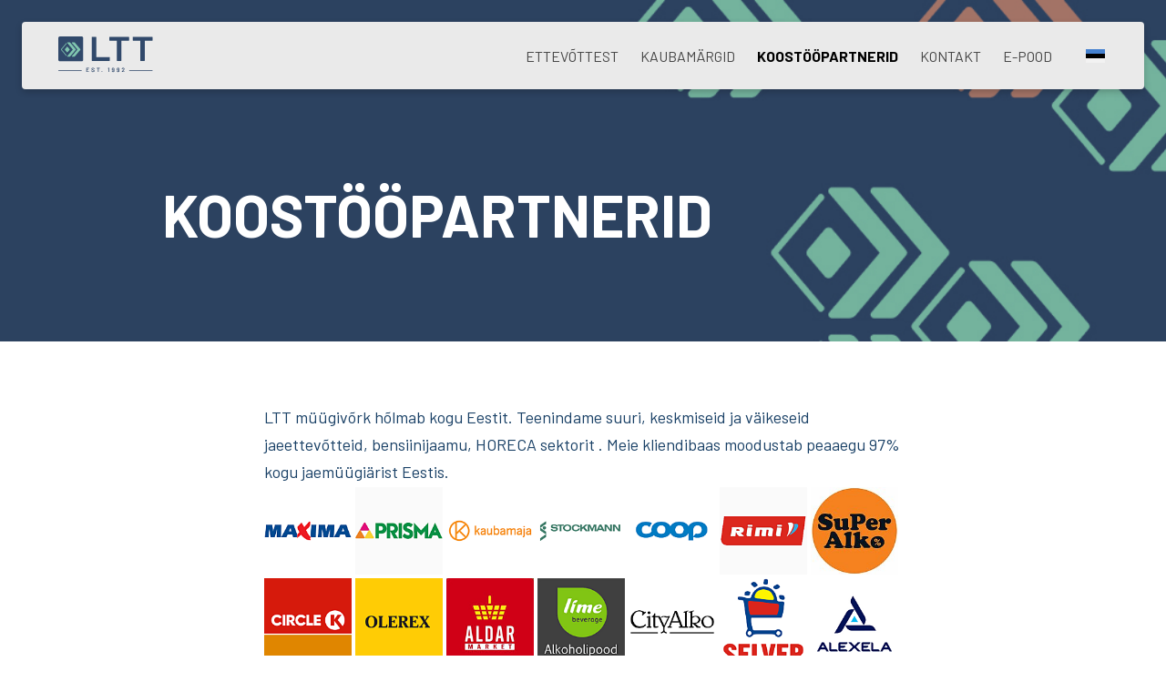

--- FILE ---
content_type: text/html; charset=utf-8
request_url: https://ltt.ee/uudised
body_size: 18612
content:
<!DOCTYPE html>



<html class="publicmode language-flags-enabled language-names-enabled language-menu-mode-popover" lang="et">
  <head prefix="og: http://ogp.me/ns#">
    
<!--[if IE]><meta http-equiv="X-UA-Compatible" content="IE=edge"><![endif]-->


<meta http-equiv="Content-Type" content="text/html; charset=utf-8">
<meta name="viewport" content="width=device-width, initial-scale=1, minimum-scale=1">
<meta name="format-detection" content="telephone=no">






<link href="/stylesheets/main.min.css?anchorage=v2.3.11" media="screen" rel="stylesheet" type="text/css" />


<link href="https://fonts.googleapis.com/css?family=Barlow:400,400i,700,700i|Anonymous+Pro:400,400i,700,700i|Arvo:400,400i,700,700i|Cousine:400,400i,700,700i|Crimson+Text:400,400i,700,700i|Fira+Sans:400,400i,700,700i|Lato:400,400i,700,700i|Lora:400,400i,700,700i|Montserrat:400,400i,700,700i|Noto+Serif:400,400i,700,700i|Open+Sans:400,400i,700,700i|PT+Sans:400,400i,700,700i|PT+Serif:400,400i,700,700i|Playfair+Display:400,400i,700,700i|Raleway:400,400i,700,700i|Roboto+Mono:400,400i,700,700i|Roboto+Slab:400,700|Roboto:300,300i,400,400i,500,500i,700,700i|Source+Sans+Pro:400,400i,700,700i|Ubuntu+Mono:400,400i,700,700i|Ubuntu:400,400i,700,700i&amp;subset=cyrillic,cyrillic-ext,greek,greek-ext,hebrew,latin-ext,vietnamese" rel="stylesheet">

<link href="/stylesheets/ltt_update.css?anchorage=v1" media="screen" rel="stylesheet" type="text/css" />
<style type="text/css" data-voog-style> :root { --main-font-family: "Roboto", sans-serif; --primary-color: rgba(0, 0, 0, 0.7); --secondary-color: black; --main-hyphens: auto;} :root { --header-background-color: transparent; --header-body-font-size: 22px; --header-body-hyphens: auto; --header-body-font-weight: 300; --header-body-font-style: normal; --header-body-text-decoration: none; --header-body-text-transform: none; --menu-main-hyphens: auto; --menu-main-font-weight: 300; --menu-main-hover-font-weight: 300; --menu-main-active-font-weight: 700; --menu-main-font-style: normal; --menu-main-hover-font-style: normal; --menu-main-active-font-style: normal; --menu-main-text-decoration: none; --menu-main-hover-text-decoration: none; --menu-main-active-text-decoration: none; --menu-main-text-transform: uppercase; --menu-main-hover-text-transform: uppercase; --menu-main-active-text-transform: uppercase;} :root { --menu-sub-font-weight: 300; --menu-sub-hyphens: auto; --menu-sub-hover-font-weight: 300; --menu-sub-active-font-weight: 700; --menu-sub-font-style: normal; --menu-sub-hover-font-style: normal; --menu-sub-active-font-style: normal; --menu-sub-text-decoration: none; --menu-sub-hover-text-decoration: none; --menu-sub-active-text-decoration: none; --menu-sub-text-transform: none; --menu-sub-hover-text-transform: none; --menu-sub-active-text-transform: none;} :root { --headings-title-text-alignment: left; --headings-title-font-size: 32px; --headings-title-line-height: 1.4; --headings-title-hyphens: auto; --headings-title-font-weight: 300; --headings-title-font-style: normal; --headings-title-text-decoration: none; --headings-title-text-transform: none; --headings-heading-text-alignment: left; --headings-heading-font-size: 26px; --headings-heading-line-height: 1.4; --headings-heading-hyphens: auto; --headings-heading-font-weight: 300; --headings-heading-font-style: normal; --headings-heading-text-decoration: none; --headings-heading-text-transform: none; --headings-subheading-text-alignment: left; --headings-subheading-font-size: 24px; --headings-subheading-line-height: 1.4; --headings-subheading-hyphens: auto; --headings-subheading-font-weight: 300; --headings-subheading-font-style: normal; --headings-subheading-text-decoration: none; --headings-subheading-text-transform: none;} :root { --content-body-alignment: left; --content-body-font-size: 18px; --content-body-line-height: 1.7; --content-body-hyphens: auto; --content-link-font-weight: 400; --content-link-hover-font-weight: 400; --content-link-font-style: normal; --content-link-hover-font-style: normal; --content-link-text-decoration: none; --content-link-hover-text-decoration: underline; --content-link-text-transform: none; --content-link-hover-text-transform: none;} :root { --button-padding: 30px; --button-font-size: 16px; --button-hyphens: auto; --button-font-weight: 400; --button-font-style: normal; --button-text-decoration: none; --button-text-transform: uppercase;} :root { --table-padding: 13px; --table-font-size: 16px; --table-border-style: solid;} :root { --form-label-font-size: 14px; --form-field-font-size: 16px; --form-field-font-weight: 300; --form-field-font-style: normal; --form-field-text-decoration: none; --form-field-text-transform: none;} :root { --footer-body-hyphens: auto; --footer-body-font-weight: 400; --footer-body-font-style: normal; --footer-body-text-decoration: none; --footer-body-text-transform: none;} body { font-family: var(--main-font-family);}.dark-background { color: var(--third-color);}.dark-background .content-area h1,.dark-background .content-area h2,.dark-background .content-area h3,.dark-background .content-area h4,.dark-background .content-area h5,.dark-background .content-area h6,.dark-background .content-area p,.dark-background .content-area ul,.dark-background .content-area ol,.dark-background .content-area dl,.dark-background .content-area pre,.dark-background .content-area table { color: var(--third-color);}.site-footer .dark-background a,.site-footer .dark-background b { color: var(--third-color);}.dark-background .header-title a,.dark-background .header-title a:hover { color: var(--third-color);}.dark-background .menu li a:not(.untranslated) { color: var(--third-color);}.dark-background .menu li.selected a { color: var(--third-color);}.dark-background .lang-title { color: var(--third-color);}.dark-background .lang-menu.menu-language-list .lang-title a { color: var(--third-color);}.dark-background .lang-menu.menu-language-list .lang-title a.is-active, .dark-background .lang-menu.menu-language-list .lang-title a:hover { color: var(--third-color);}.dark-background .lang-menu.menu-language-list .lang-title a.selected { color: var(--third-color);}.dark-background .voog-reference svg path { fill: var(--third-color);}.dark-background .site-options .search-btn svg path { fill: var(--third-color);}@media screen and (max-width: 640px) { .search-open .dark-background .site-options .search-btn svg path { fill: var(--primary-color); }}.light-background { color: var(--secondary-color);}.light-background h1, .light-background h2, .light-background h3, .light-background h4 { color: var(--secondary-color);}.site-header .light-background a { color: var(--secondary-color);}.site-header .light-background .header-title a,.site-header .light-background .header-title a:hover { color: var(--secondary-color);}.site-header .light-background .menu li a { color: var(--secondary-color);}.site-header .light-background .menu li a:hover { color: var(--secondary-color);}.site-header .light-background .menu li.selected a { color: var(--secondary-color);}.site-footer .light-background { color: var(--primary-color);}.light-background .lang-title { color: var(--secondary-color);}.light-background .menu-language-list .lang-title a:hover { color: var(--secondary-color);}.light-background .menu-language-list .lang-title a.selected { color: var(--secondary-color);}.light-background .site-options .search-btn svg path { fill: var(--secondary-color);}.blog-news-page .article-title a { color: var(--secondary-color);}.blog-news-page .article-author,.blog-news-page .article-date { color: var(--secondary-color);}.dark-background .blog-news-page .article-author, .dark-background.blog-news-page .article-date { color: rgba(255, 255, 255, 0.35);}.blog-news-page .article-excerpt { color: var(--primary-color);}@media screen and (max-width: 640px) { .blog-news-page .article-header { margin: 0; }}.blog-news-page .articles-listing .blog-article .article-date { color: var(--secondary-color);}.blog-news-page .dark-background .article-author,.blog-news-page .dark-background .article-date,.blog-news-page .dark-background .articles-listing .article-date { color: rgba(255, 255, 255, 0.35);}.blog-article-page .article-excerpt,.blog-article-page .article-body { color: var(--primary-color);}.blog-article-page .comments-title { color: var(--secondary-color);}.blog-article-page .dark-background .comments-title { color: var(--third-color);}.blog-article-page .main-content .article-author,.blog-article-page .main-content .article-date { color: var(--secondary-color);}.blog-article-page .dark-background .article-author,.blog-article-page .dark-background .article-date { color: var(--third-color);}.blog-article-page .light-background .article-author,.blog-article-page .light-background .article-date { color: var(--secondary-color);}@media screen and (max-width: 640px) { .comments-open .article-comments .comments-body { background-color: var(--third-color); }}.article-comments .comments-body .comments-title { color: var(--secondary-color);}.article-comments .comments-body .comments-title .comments-count { color: var(--secondary-color);}.article-comments .comment { color: var(--primary-color);}.article-comments .comment .comment-author,.article-comments .comment .comment-date { color: var(--secondary-color);}.article-comments .comments-close.dark-background .btn-close { background-color: var(--third-color);}.article-comments .comments-close.dark-background .btn-close .ico-close { fill: var(--secondary-color);}.article-comments .comments-close .btn-close { background-color: var(--secondary-color);}@media screen and (max-width: 850px) { .article-comments .comments-close .btn-close { background-color: var(--third-color); }}.article-comments .comments-close .btn-close .ico-close { fill: var(--third-color);}@media screen and (max-width: 850px) { .article-comments .comments-close .btn-close .ico-close { fill: var(--primary-color); } .article-comments .comments-close .btn-close .ico-close:hover { fill: var(--primary-color); }}.menu-main a { font-style: var(--menu-main-font-style); font-weight: var(--menu-main-font-weight); -webkit-hyphens: var(--menu-main-hyphens); -ms-hyphens: var(--menu-main-hyphens); hyphens: var(--menu-main-hyphens); -webkit-text-decoration: var(--menu-main-text-decoration); text-decoration: var(--menu-main-text-decoration); text-transform: var(--menu-main-text-transform);}.menu-main a:hover { font-style: var(--menu-main-hover-font-style); font-weight: var(--menu-main-hover-font-weight); -webkit-text-decoration: var(--menu-main-hover-text-decoration); text-decoration: var(--menu-main-hover-text-decoration); text-transform: var(--menu-main-hover-text-transform);}.menu-main .selected a,.menu-main .current a { font-style: var(--menu-main-active-font-style); font-weight: var(--menu-main-active-font-weight); -webkit-text-decoration: var(--menu-main-active-text-decoration); text-decoration: var(--menu-main-active-text-decoration); text-transform: var(--menu-main-active-text-transform);}@media screen and (max-width: 1024px) { .mobile-menu-toggler span, .mobile-menu-toggler span:before, .mobile-menu-toggler span:after { background-color: var(--secondary-color); } .dark-background .mobile-menu-toggler span, .dark-background .mobile-menu-toggler span:before, .dark-background .mobile-menu-toggler span:after { background-color: var(--third-color); } .language-flags-disabled .mobile-menu-toggler span .lang-menu-btn .lang-title, .language-flags-disabled .mobile-menu-toggler span:before .lang-menu-btn .lang-title, .language-flags-disabled .mobile-menu-toggler span:after .lang-menu-btn .lang-title { color: var(--third-color); } #mobile-menu .search-open-btn svg { fill: var(--secondary-color); } #mobile-menu .navigation-menu > ul > li > a { font-style: var(--menu-main-font-style); font-weight: var(--menu-main-font-weight); -webkit-hyphens: var(--menu-main-hyphens); -ms-hyphens: var(--menu-main-hyphens); hyphens: var(--menu-main-hyphens); -webkit-text-decoration: var(--menu-main-text-decoration); text-decoration: var(--menu-main-text-decoration); text-transform: var(--menu-main-text-transform); } #mobile-menu .navigation-menu > ul > li > a:hover { font-style: var(--menu-main-hover-font-style); font-weight: var(--menu-main-hover-font-weight); -webkit-text-decoration: var(--menu-main-hover-text-decoration); text-decoration: var(--menu-main-hover-text-decoration); text-transform: var(--menu-main-hover-text-transform); } #mobile-menu .navigation-menu > ul > li > a.selected, #mobile-menu .navigation-menu > ul > li > a.current { font-style: var(--menu-main-active-font-style); font-weight: var(--menu-main-active-font-weight); -webkit-text-decoration: var(--menu-main-active-text-decoration); text-decoration: var(--menu-main-active-text-decoration); text-transform: var(--menu-main-active-text-transform); } #mobile-menu .navigation-menu .sub-menu a { font-style: var(--menu-sub-font-style); font-weight: var(--menu-sub-font-weight); -webkit-hyphens: var(--menu-sub-hyphens); -ms-hyphens: var(--menu-sub-hyphens); hyphens: var(--menu-sub-hyphens); -webkit-text-decoration: var(--menu-sub-text-decoration); text-decoration: var(--menu-sub-text-decoration); text-transform: var(--menu-sub-text-transform); } #mobile-menu .navigation-menu .sub-menu a:hover { font-style: var(--menu-sub-hover-font-style); font-weight: var(--menu-sub-hover-font-weight); -webkit-text-decoration: var(--menu-sub-hover-text-decoration); text-decoration: var(--menu-sub-hover-text-decoration); text-transform: var(--menu-sub-hover-text-transform); } #mobile-menu .navigation-menu .sub-menu a.selected, #mobile-menu .navigation-menu .sub-menu a.current { font-style: var(--menu-sub-active-font-style); font-weight: var(--menu-sub-active-font-weight); -webkit-text-decoration: var(--menu-sub-active-text-decoration); text-decoration: var(--menu-sub-active-text-decoration); text-transform: var(--menu-sub-active-text-transform); }}.lang-flag:before { background-color: var(--secondary-color);}.lang-menu.menu-language-list .lang-title a.is-active { color: var(--secondary-color);}.lang-menu li a { color: var(--primary-color);}.dark-background .lang-menu a.lang-flag,.light-background .lang-menu a.lang-flag { color: var(--secondary-color);}.dark-background .lang-menu a.lang-flag:hover,.light-background .lang-menu a.lang-flag:hover { color: var(--secondary-color);}.lang-menu-btn .lang-title-inner:after { border-color: var(--secondary-color) transparent transparent transparent;}.dark-background .lang-menu-btn .lang-title-inner:after { border-color: var(--third-color) transparent transparent transparent;}.site-sidebar .sidebar-title a { color: var(--secondary-color);}.dark-background .site-sidebar .sidebar-title a { color: var(--third-color);}.site-sidebar .submenu a { font-weight: var(--menu-sub-font-weight); font-style: var(--menu-sub-font-style); -webkit-hyphens: var(--menu-sub-hyphens); -ms-hyphens: var(--menu-sub-hyphens); hyphens: var(--menu-sub-hyphens); -webkit-text-decoration: var(--menu-sub-text-decoration); text-decoration: var(--menu-sub-text-decoration); text-transform: var(--menu-sub-text-transform); color: var(--secondary-color);}.site-sidebar .submenu a:hover { font-weight: var(--menu-sub-hover-font-weight); font-style: var(--menu-sub-hover-font-style); -webkit-text-decoration: var(--menu-sub-hover-text-decoration); text-decoration: var(--menu-sub-hover-text-decoration); text-transform: var(--menu-sub-hover-text-transform);}.dark-background .site-sidebar .submenu a { color: var(--third-color);}.site-sidebar .submenu .selected,.site-sidebar .submenu .selected a,.site-sidebar .submenu .current,.site-sidebar .submenu .current a { font-weight: var(--menu-sub-active-font-weight); font-style: var(--menu-sub-active-font-style); -webkit-text-decoration: var(--menu-sub-active-text-decoration); text-decoration: var(--menu-sub-active-text-decoration); text-transform: var(--menu-sub-active-text-transform);}.site-sidebar .submenu .selected { color: var(--secondary-color);}.dark-background .site-sidebar .submenu .selected { color: var(--third-color);}.site-sidebar .submenu .submenu-lvl2 a { color: var(--secondary-color);}.dark-background .site-sidebar .submenu .submenu-lvl2 a { color: var(--third-color);}.dark-background .site-sidebar .submenu .submenu-lvl2 .selected { color: var(--third-color);}.site-footer .dark-background .content-area a { color: var(--third-color);}.site-footer .voog-reference { color: var(--secondary-color);}.site-footer .blog-article-nav .article-nav-direction { color: var(--secondary-color);}.site-footer .blog-article-nav .article-nav-title { color: var(--secondary-color);}.site-footer .blog-article-nav.dark-background .article-nav-title { color: var(--third-color);}.site-footer .blog-article-nav.dark-background .article-nav-direction { color: var(--third-color);}.header-top { background-color: var(--header-background-color);}.header-top.dark-background { color: var(--third-color);}.header-top.dark-background a,.header-top.dark-background .header-title.content-area,.header-top.dark-background .lang-menu.menu-language-list .lang-title a { color: var(--third-color);}.header-top.dark-background .header-title a,.header-top.dark-background .header-title a:hover { color: var(--third-color);}.header-top.dark-background .menu li a { color: var(--third-color);}.header-top.dark-background .menu li a:hover { color: var(--third-color);}.header-top.dark-background .menu li.selected a { color: var(--third-color);}.header-top.dark-background .mobile-menu-toggler span, .header-top.dark-background .mobile-menu-toggler span:before, .header-top.dark-background .mobile-menu-toggler span:after { background-color: var(--third-color);}.header-top.light-background { color: var(--secondary-color);}.header-top.light-background a,.header-top.light-background .header-title.content-area,.header-top.light-background .lang-menu.menu-language-list .lang-title a { color: var(--secondary-color);}.header-top.light-background .header-title a,.header-top.light-background .header-title a:hover { color: var(--secondary-color);}.header-top.light-background .menu li a { color: var(--secondary-color);}.header-top.light-background .menu li a:hover { color: var(--secondary-color);}.header-top.light-background .menu li.selected a { color: var(--secondary-color);}.header-top.light-background .mobile-menu-toggler span, .header-top.light-background .mobile-menu-toggler span:before, .header-top.light-background .mobile-menu-toggler span:after { background-color: var(--secondary-color);}.content-area { font-size: var(--content-body-font-size); -webkit-hyphens: var(--content-body-hyphens); -ms-hyphens: var(--content-body-hyphens); hyphens: var(--content-body-hyphens); line-height: var(--content-body-line-height); color: var(--primary-color);}.dark-background .content-area { color: var(--third-color);}.site-footer .dark-background .content-area { color: var(--third-color);}.site-footer .content-area { font-size: var(--footer-body-font-size); font-style: var(--footer-body-font-style); font-weight: var(--footer-body-font-weight); -webkit-hyphens: var(--footer-body-hyphens); -ms-hyphens: var(--footer-body-hyphens); hyphens: var(--footer-body-hyphens); color: var(--primary-color); -webkit-text-decoration: var(--footer-body-text-decoration); text-decoration: var(--footer-body-text-decoration); text-transform: var(--footer-body-text-transform);}.content-area.header-title,.content-area.header-title a,.content-area.header-title a:hover { font-size: var(--header-body-font-size); font-style: var(--header-body-font-style); font-weight: var(--header-body-font-weight); -webkit-hyphens: var(--header-body-hyphens); -ms-hyphens: var(--header-body-hyphens); hyphens: var(--header-body-hyphens); -webkit-text-decoration: var(--header-body-text-decoration); text-decoration: var(--header-body-text-decoration); text-transform: var(--header-body-text-transform);}.header-bottom .content-area, .page-body .content-area { text-align: var(--content-body-alignment);}.dark-background .content-area h1, .dark-background.content-area h2, .dark-background.content-area h3, .dark-background.content-area h4, .dark-background.content-area h5, .dark-background.content-area h6, .dark-background.content-area p, .dark-background.content-area ul, .dark-background.content-area ol, .dark-background.content-area pre, .dark-background.content-area code, .dark-background.content-area table { color: var(--third-color);}.content-area h1,.content-area h2,.content-area h3,.content-area h4,.content-area h5,.content-area h6 { color: var(--secondary-color);}.content-area h1 a,.content-area h2 a,.content-area h3 a,.content-area h4 a,.content-area h5 a,.content-area h6 a { color: var(--secondary-color);}.content-area p,.content-area ul,.content-area ol,.content-area dl { font-size: var(--content-body-font-size); -webkit-hyphens: var(--content-body-hyphens); -ms-hyphens: var(--content-body-hyphens); hyphens: var(--content-body-hyphens);}.site-footer .content-area p, .site-footer.content-area ul, .site-footer.content-area ol, .site-footer.content-area dl { color: var(--primary-color); -webkit-hyphens: var(--footer-body-hyphens); -ms-hyphens: var(--footer-body-hyphens); hyphens: var(--footer-body-hyphens);}.site-footer .dark-background .content-area p, .site-footer .dark-background.content-area ul, .site-footer .dark-background.content-area ol, .site-footer .dark-background.content-area dl { color: var(--third-color);}.content-area h1,.content-area h1 a,.content-area h1 a:hover { text-align: var(--headings-title-text-alignment); line-height: var(--headings-title-line-height); font-size: var(--headings-title-font-size); -webkit-hyphens: var(--headings-title-hyphens); -ms-hyphens: var(--headings-title-hyphens); hyphens: var(--headings-title-hyphens); font-weight: var(--headings-title-font-weight); font-style: var(--headings-title-font-style); -webkit-text-decoration: var(--headings-title-text-decoration); text-decoration: var(--headings-title-text-decoration); text-transform: var(--headings-title-text-transform);}.content-area h2 { font-size: var(--headings-heading-font-size); -webkit-hyphens: var(--headings-heading-hyphens); -ms-hyphens: var(--headings-heading-hyphens); hyphens: var(--headings-heading-hyphens); line-height: var(--headings-heading-line-height); text-transform: var(--headings-heading-text-transform);}.content-area h2,.content-area h2 a,.content-area h2 a:hover { text-align: var(--headings-heading-text-alignment); font-weight: var(--headings-heading-font-weight); font-style: var(--headings-heading-font-style); -webkit-text-decoration: var(--headings-heading-text-decoration); text-decoration: var(--headings-heading-text-decoration);}.content-area h3,.content-area h3 a,.content-area h3 a:hover,.content-area h4,.content-area h4 a,.content-area h4 a:hover,.content-area h5,.content-area h5 a,.content-area h5 a:hover,.content-area h6,.content-area h6 a,.content-area h6 a:hover { text-align: var(--headings-subheading-text-alignment); line-height: var(--headings-subheading-line-height); font-size: var(--headings-subheading-font-size); font-weight: var(--headings-subheading-font-weight); -webkit-hyphens: var(--headings-subheading-hyphens); -ms-hyphens: var(--headings-subheading-hyphens); hyphens: var(--headings-subheading-hyphens); font-style: var(--headings-subheading-font-style); -webkit-text-decoration: var(--headings-subheading-text-decoration); text-decoration: var(--headings-subheading-text-decoration); text-transform: var(--headings-subheading-text-transform);}.content-area a { font-style: var(--content-link-font-style); font-weight: var(--content-link-font-weight); color: var(--secondary-color); -webkit-text-decoration: var(--content-link-text-decoration); text-decoration: var(--content-link-text-decoration); text-transform: var(--content-link-text-transform);}.content-area a:hover { font-style: var(--content-link-hover-font-style); font-weight: var(--content-link-hover-font-weight); -webkit-text-decoration: var(--content-link-hover-text-decoration); text-decoration: var(--content-link-hover-text-decoration); text-transform: var(--content-link-hover-text-transform);}.dark-background .content-area a { color: var(--third-color);}.content-area a.custom-btn, .content-area div.custom-btn { padding: calc(var(--button-padding) - 18px) var(--button-padding) calc(var(--button-padding) - 17px); font-size: var(--button-font-size); font-style: var(--button-font-style); font-weight: var(--button-font-weight); -webkit-hyphens: var(--button-hyphens); -ms-hyphens: var(--button-hyphens); hyphens: var(--button-hyphens); -webkit-text-decoration: var(--button-text-decoration); text-decoration: var(--button-text-decoration); text-transform: var(--button-text-transform);}.dark-background .content-area a.custom-btn:hover, .dark-background .content-area div.custom-btn:hover { border-color: var(--third-color); background-color: var(--third-color); color: var(--primary-color);}.light-background .content-area a.custom-btn:hover, .light-background .content-area div.custom-btn:hover { border-color: var(--secondary-color); background-color: var(--secondary-color); color: var(--third-color);}.dark-background .content-area a.custom-btn, .dark-background .content-area div.custom-btn { border-color: var(--third-color); color: var(--third-color);}.light-background .content-area a.custom-btn, .light-background .content-area div.custom-btn { border-color: var(--secondary-color); color: var(--secondary-color);}.content-area table th, .content-area table td { padding: calc(var(--table-padding) - 4px) var(--table-padding); font-size: var(--table-font-size); border-style: var(--table-border-style);}.dark-background .content-area table th, .dark-background .content-area table td { border-style: var(--table-border-style);}.light-background .content-area table th, .light-background .content-area table td { border-style: var(--table-border-style);}.content-area table th { color: var(--third-color); background-color: var(--secondary-color);}.contacts .content-area table tr td { color: var(--primary-color);}.content-area .form_field .form_field_label,.content-area .form_field .edy-fe-label { font-size: var(--form-label-font-size);}.content-area .form_field_textfield,.content-area .form_field_textarea,.content-area label:not(.form_field_label) { font-style: var(--form-field-font-style); font-weight: var(--form-field-font-weight); font-size: var(--form-field-font-size); -webkit-text-decoration: var(--form-field-text-decoration); text-decoration: var(--form-field-text-decoration); text-transform: var(--form-field-text-transform);}.dark-background .content-area .form_field_textfield,.dark-background .content-area .form_field_textarea,.dark-background .content-area .form_field_select { color: var(--third-color); border-color: var(--third-color);}.dark-background .content-area .form_field_textfield::-webkit-input-placeholder,.dark-background .content-area .form_field_textarea::-webkit-input-placeholder,.dark-background .content-area .form_field_select::-webkit-input-placeholder { color: var(--third-color);}.dark-background .content-area .form_field_textfield::-moz-placeholder,.dark-background .content-area .form_field_textarea::-moz-placeholder,.dark-background .content-area .form_field_select::-moz-placeholder { color: var(--third-color);}.dark-background .content-area .form_field_textfield::-ms-input-placeholder,.dark-background .content-area .form_field_textarea::-ms-input-placeholder,.dark-background .content-area .form_field_select::-ms-input-placeholder { color: var(--third-color);}.dark-background .content-area .form_field_textfield::placeholder,.dark-background .content-area .form_field_textarea::placeholder,.dark-background .content-area .form_field_select::placeholder { color: var(--third-color);}.light-background .content-area .form_field_textfield,.light-background .content-area .form_field_textarea,.light-background .content-area .form_field_select { color: var(--primary-color);}.light-background .content-area .form_field_textfield::-webkit-input-placeholder,.light-background .content-area .form_field_textarea::-webkit-input-placeholder,.light-background .content-area .form_field_select::-webkit-input-placeholder { color: var(--primary-color);}.light-background .content-area .form_field_textfield::-moz-placeholder,.light-background .content-area .form_field_textarea::-moz-placeholder,.light-background .content-area .form_field_select::-moz-placeholder { color: var(--primary-color);}.light-background .content-area .form_field_textfield::-ms-input-placeholder,.light-background .content-area .form_field_textarea::-ms-input-placeholder,.light-background .content-area .form_field_select::-ms-input-placeholder { color: var(--primary-color);}.light-background .content-area .form_field_textfield::placeholder,.light-background .content-area .form_field_textarea::placeholder,.light-background .content-area .form_field_select::placeholder { color: var(--primary-color);}.content-area .form_submit input { padding: calc(var(--button-padding) - 18px) var(--button-padding) calc(var(--button-padding) - 17px); font-size: var(--button-font-size); font-style: var(--button-font-style); font-weight: var(--button-font-weight); -webkit-hyphens: var(--button-hyphens); -ms-hyphens: var(--button-hyphens); hyphens: var(--button-hyphens); -webkit-text-decoration: var(--button-text-decoration); text-decoration: var(--button-text-decoration); text-transform: var(--button-text-transform); white-space: normal; word-break: break-word;}.dark-background .content-area .form_submit input { color: var(--secondary-color); background-color: var(--third-color);}.light-background .content-area .form_submit input { color: var(--third-color); background-color: var(--secondary-color);}</style>


<script src="/javascripts/modernizr-custom.min.js"></script>


<title>KOOSTÖÖPARTNERID – </title>





<meta property="og:type" content="website">
<meta property="og:url" content="https://ltt.ee/uudised">
<meta property="og:title" content="KOOSTÖÖPARTNERID – ">
<meta property="og:site_name" content="">



  














<script type="application/ld+json">{"@context":"http://schema.org","@type":"BreadcrumbList","itemListElement":[{"@type":"ListItem","position":1,"item":{"@id":"https://ltt.ee/et","name":"ETTEVÕTTEST"}},{"@type":"ListItem","position":2,"item":{"@id":"https://ltt.ee/uudised","name":"KOOSTÖÖPARTNERID"}}]}</script>




    <style>
  
  
  
    
      
        
          .site-header .background-image {
            background-image: url("//media.voog.com/0000/0048/4579/photos/ltt_muster_small.jpg");
          }
        
      
        
      
        
      
        
      
    

  

  
  .site-header .background-color {
    background-color: rgba(0, 0, 0, 0.1);
  }
  
  
  
    

    .site-header.photo-article .background-image {
      background-image: none;
    }
  

  
  .site-header.photo-article .background-color {
    background-color: ;
  }

  
  
  .content-full-inner .background-color {
    background-color: ;
  }

  
  
  
    

    .front-page-content-bottom .background-image {
      background-image: url("/images/front-header-bg.jpg");
    }

    @media screen and (max-width: 2048px) {
      .front-page-content-bottom .background-image {
        background-image: url("/images/front-header-bg_huge.jpg");
      }
    }

    @media screen and (max-width: 1280px) {
      .front-page-content-bottom .background-image {
        background-image: url("/images/front-header-bg_large.jpg");
      }
    }
  

  
  .front-page-content-bottom .background-color {
    background-color: rgba(0, 0, 0, 0.1);
  }

  
  
  .blog-news-page .page-body .background-color,
  .blog-article-page .page-body .background-color,
  .site-footer .blog-article-nav {
    background-color: ;
  }

  
  
  .common-page .page-body .background-color,
  .item-list-page .page-body .background-color,
  .item-page .page-body .background-color {
    background-color: rgb(255,255,255);
  }

  
  
  .site-footer .background-color {
    background-color: rgba(102,159,217,0.1);
  }
</style>

  
<style type="text/css" data-voog-style-variables>:root {--footer-body-font-size: 8px;
--third-color: rgb(255,255,255);
}
</style><script>(function(d){if(function(){var r,s=d.createElement("style");s.innerHTML="root: { --tmp: red; }";d.head.appendChild(s);r=!!(window.CSS&&CSS.supports&&CSS.supports("color","var(--tmp)"));s.parentNode.removeChild(s);return!r}()){var ds1="[data-voog-style]",ds2="[data-voog-style-variables]",rv=/(--[A-Za-z\d_-]+?)\s*:\s*(.+?)\s*;/gi,rx=/[^\s;]+\s*:\s*[^{;}\n]*?var\(\s*.+?\s*\)\s*[^;}\n]*?;/gi,sv=d.querySelectorAll(ds1+","+ds2),s=d.querySelectorAll(ds1),i=0,src="",vars={},m;for(;i<sv.length;src+=sv[i++].innerHTML);while((m=rv.exec(src))!==null&&(vars[m[1]]=m[2]));for(i=s.length;i--;){s[i].innerHTML=s[i].innerHTML.replace(rx,function(r){var sr=r,rep=false;sr=sr.replace(/var\(\s*(.+?)\s*\)/gi,function(st,k){if(vars[k]!==undefined){rep=true;return vars[k]}else{return st}});return rep?sr+r:r})}}})(document);
</script>
<link href="//static.voog.com/libs/edicy-gallery/1.9.2/edicy-gallery.css" media="screen" rel="stylesheet" />
</head>

  <body class="common-page">
    <div class="site-container">
      <header class="site-header content-full js-site-header js-bg-picker-area">
  <div class="js-background-type dark-background" data-blog-bg-type="dark-background" data-article-bg-type="">
    <div class="background-image js-background-image"></div>
    <div class="background-color js-background-color"></div>

    
      <div class="header-top ">
        <div class="wrap js-header-top-wrap">

          <div class="header-left js-header-left">
            <div class="header-title content-area"><a href="/et">
            <svg width="104" height="40" viewBox="0 0 104 40" fill="none" xmlns="http://www.w3.org/2000/svg">
<path d="M33.7349 34.4967H30.7659C30.7435 34.4967 30.7251 34.5046 30.7093 34.5204C30.6935 34.5362 30.6855 34.5547 30.6855 34.5771V39.0364C30.6855 39.0588 30.6935 39.0773 30.7093 39.0931C30.7251 39.1089 30.7435 39.1168 30.7659 39.1168H33.7349C33.7573 39.1168 33.7757 39.1089 33.7915 39.0931C33.8074 39.0773 33.8153 39.0588 33.8153 39.0364V38.5357C33.8153 38.5133 33.8074 38.4948 33.7915 38.479C33.7757 38.4632 33.7573 38.4553 33.7349 38.4553H31.4854C31.463 38.4553 31.4525 38.4447 31.4525 38.4223V37.1494C31.4525 37.127 31.463 37.1164 31.4854 37.1164H32.9969C33.0193 37.1164 33.0378 37.1085 33.0536 37.094C33.0694 37.0782 33.0773 37.0597 33.0773 37.0373V36.5366C33.0773 36.5142 33.0694 36.4957 33.0536 36.4799C33.0378 36.4641 33.0193 36.4562 32.9969 36.4562H31.4854C31.463 36.4562 31.4525 36.4457 31.4525 36.4233V35.1898C31.4525 35.1674 31.463 35.1569 31.4854 35.1569H33.7349C33.7573 35.1569 33.7757 35.149 33.7915 35.1332C33.8074 35.1173 33.8153 35.0989 33.8153 35.0765V34.5757C33.8153 34.5533 33.8074 34.5349 33.7915 34.5191C33.7757 34.5033 33.7573 34.4954 33.7349 34.4954V34.4967Z" fill="#31496B"/>
<path d="M39.0048 36.8185C38.8177 36.7223 38.5686 36.6142 38.2563 36.4956C37.9612 36.3902 37.7437 36.3033 37.6027 36.2347C37.4617 36.1662 37.3563 36.0911 37.2865 36.0068C37.2166 35.9237 37.181 35.8157 37.181 35.6839C37.181 35.4994 37.2482 35.3558 37.3826 35.2556C37.5171 35.1542 37.7042 35.1041 37.9467 35.1041C38.2458 35.1041 38.4804 35.1752 38.649 35.3189C38.8177 35.4625 38.9034 35.6365 38.9034 35.8434V35.9158C38.9034 35.9382 38.9113 35.9567 38.9271 35.9725C38.9429 35.9883 38.9613 35.9962 38.9837 35.9962H39.5781C39.6005 35.9962 39.6189 35.9883 39.6347 35.9725C39.6505 35.9567 39.6584 35.9382 39.6584 35.9158V35.8038C39.6584 35.535 39.5886 35.2991 39.4476 35.0949C39.3066 34.8906 39.1103 34.7311 38.8572 34.6165C38.6042 34.5019 38.313 34.4452 37.9836 34.4452C37.5131 34.4452 37.1362 34.5572 36.8555 34.7812C36.5735 35.0052 36.4325 35.311 36.4325 35.6984C36.4325 35.958 36.4971 36.1741 36.6276 36.3481C36.7567 36.522 36.9188 36.6591 37.1125 36.7605C37.3062 36.862 37.5592 36.97 37.8715 37.0834C38.1483 37.1888 38.3565 37.2771 38.4949 37.3469C38.6332 37.4168 38.74 37.4958 38.8151 37.5815C38.8902 37.6671 38.9271 37.7713 38.9271 37.8951C38.9271 38.0757 38.8586 38.2232 38.7228 38.3366C38.5871 38.4512 38.3842 38.5079 38.1153 38.5079C37.803 38.5079 37.5566 38.4407 37.3761 38.3063C37.1955 38.1719 37.1059 38.0045 37.1059 37.8016V37.6764C37.1059 37.654 37.098 37.6355 37.0822 37.6197C37.0664 37.6039 37.0479 37.596 37.0255 37.596H36.4378C36.4154 37.596 36.397 37.6039 36.3811 37.6197C36.3653 37.6355 36.3574 37.654 36.3574 37.6764V37.8411C36.3574 38.1099 36.4273 38.3418 36.5656 38.5408C36.704 38.7385 36.9017 38.8927 37.156 39.0021C37.4116 39.1114 37.7095 39.1668 38.0534 39.1668C38.5594 39.1668 38.9587 39.0508 39.2513 38.8176C39.5438 38.5843 39.6901 38.2694 39.6901 37.874C39.6901 37.6144 39.6229 37.3983 39.4885 37.2244C39.354 37.0504 39.1933 36.916 39.0075 36.8185H39.0048Z" fill="#31496B"/>
<path d="M45.4645 34.4967H42.2518C42.2294 34.4967 42.2109 34.5046 42.1951 34.5204C42.1793 34.5362 42.1714 34.5547 42.1714 34.5771V35.0844C42.1714 35.1068 42.1793 35.1253 42.1951 35.1411C42.2109 35.1569 42.2294 35.1648 42.2518 35.1648H43.4193C43.4417 35.1648 43.4523 35.1754 43.4523 35.1978V39.0378C43.4523 39.0602 43.4602 39.0786 43.476 39.0944C43.4918 39.1102 43.5102 39.1181 43.5326 39.1181H44.1401C44.1625 39.1181 44.181 39.1102 44.1968 39.0944C44.2126 39.0786 44.2205 39.0602 44.2205 39.0378V35.1978C44.2205 35.1754 44.2311 35.1648 44.2535 35.1648H45.4671C45.4895 35.1648 45.508 35.1569 45.5238 35.1411C45.5396 35.1253 45.5475 35.1068 45.5475 35.0844V34.5771C45.5475 34.5547 45.5396 34.5362 45.5238 34.5204C45.508 34.5046 45.4895 34.4967 45.4671 34.4967H45.4645Z" fill="#31496B"/>
<path d="M47.959 38.1917C47.8233 38.1917 47.71 38.2351 47.623 38.3234C47.5347 38.4117 47.4912 38.5237 47.4912 38.6595C47.4912 38.7952 47.5347 38.9085 47.623 38.9955C47.7113 39.0838 47.8233 39.1273 47.959 39.1273C48.0947 39.1273 48.2015 39.0838 48.2885 38.9955C48.3768 38.9072 48.4202 38.7952 48.4202 38.6595C48.4202 38.5237 48.3768 38.4104 48.2911 38.3234C48.2054 38.2351 48.0947 38.1917 47.9577 38.1917H47.959Z" fill="#31496B"/>
<path d="M55.949 34.4967H55.3151C55.2848 34.4967 55.2519 34.5033 55.2163 34.5164L54.5034 34.8722C54.4678 34.8894 54.4507 34.921 54.4507 34.9645L54.4705 35.3994C54.4705 35.4218 54.4757 35.4389 54.4876 35.4521C54.4994 35.4652 54.5126 35.4718 54.5311 35.4718C54.5442 35.4718 54.5548 35.4692 54.564 35.4652L55.2242 35.261C55.2334 35.257 55.2413 35.257 55.2506 35.2636C55.2598 35.2702 55.2637 35.2781 55.2637 35.2873V39.0351C55.2637 39.0575 55.2717 39.0759 55.2875 39.0918C55.3033 39.1076 55.3217 39.1155 55.3441 39.1155H55.9516C55.974 39.1155 55.9925 39.1076 56.0083 39.0918C56.0241 39.0759 56.032 39.0575 56.032 39.0351V34.5757C56.032 34.5533 56.0241 34.5349 56.0083 34.5191C55.9925 34.5033 55.974 34.4954 55.9516 34.4954L55.949 34.4967Z" fill="#31496B"/>
<path d="M60.9864 34.6785C60.7519 34.527 60.4685 34.4506 60.1391 34.4506C59.8268 34.4506 59.5566 34.5204 59.3274 34.6614C59.0981 34.8024 58.932 34.9974 58.8266 35.2491C58.7383 35.4521 58.6948 35.6866 58.6948 35.9555C58.6948 36.2809 58.7568 36.5537 58.8793 36.7738C58.99 36.9807 59.1416 37.1388 59.3379 37.2495C59.5342 37.3589 59.7609 37.4142 60.0205 37.4142C60.346 37.4142 60.603 37.322 60.7927 37.1375C60.8019 37.1283 60.8099 37.127 60.8191 37.1309C60.8283 37.1349 60.8322 37.1441 60.8322 37.1573V37.8834C60.8322 38.0678 60.7716 38.2194 60.6504 38.3354C60.5292 38.4513 60.3737 38.5106 60.1852 38.5106C59.9968 38.5106 59.8571 38.454 59.7438 38.3419C59.6291 38.2299 59.5725 38.0863 59.5725 37.9097V37.8636C59.5725 37.8412 59.5646 37.8227 59.5487 37.8069C59.5329 37.7911 59.5145 37.7832 59.4921 37.7832H58.8846C58.8622 37.7832 58.8437 37.7911 58.8279 37.8069C58.8121 37.8227 58.8042 37.8412 58.8042 37.8636V38.0086C58.8042 38.2378 58.8622 38.4395 58.9795 38.616C59.0954 38.7926 59.2588 38.9284 59.4684 39.0246C59.6779 39.1207 59.9164 39.1695 60.1839 39.1695C60.4514 39.1695 60.7057 39.1208 60.9192 39.0206C61.1327 38.9218 61.2987 38.7821 61.4173 38.6015C61.5359 38.421 61.5952 38.2128 61.5952 37.9743V35.962C61.5952 35.7156 61.5597 35.5008 61.4898 35.315C61.3883 35.0422 61.221 34.8301 60.9851 34.6785H60.9864ZM60.7255 36.4364C60.6109 36.6565 60.4172 36.7659 60.1457 36.7659C59.89 36.7659 59.7016 36.6605 59.5777 36.4496C59.4987 36.3086 59.4591 36.1399 59.4591 35.941C59.4591 35.7736 59.4921 35.6181 59.558 35.4732C59.6726 35.236 59.8703 35.1174 60.1523 35.1174C60.4343 35.1174 60.6412 35.2386 60.7466 35.4797C60.8033 35.6076 60.8322 35.7552 60.8322 35.9212C60.8322 36.1241 60.7967 36.2954 60.7268 36.4351L60.7255 36.4364Z" fill="#31496B"/>
<path d="M66.4923 34.6785C66.2577 34.527 65.9744 34.4506 65.645 34.4506C65.3327 34.4506 65.0625 34.5204 64.8332 34.6614C64.6039 34.8024 64.4379 34.9974 64.3325 35.2491C64.2442 35.4521 64.2007 35.6866 64.2007 35.9555C64.2007 36.2809 64.2626 36.5537 64.3852 36.7738C64.4959 36.9807 64.6474 37.1388 64.8438 37.2495C65.0401 37.3589 65.2668 37.4142 65.5264 37.4142C65.8519 37.4142 66.1088 37.322 66.2986 37.1375C66.3078 37.1283 66.3157 37.127 66.3249 37.1309C66.3342 37.1349 66.3381 37.1441 66.3381 37.1573V37.8834C66.3381 38.0678 66.2775 38.2194 66.1563 38.3354C66.035 38.4513 65.8795 38.5106 65.6911 38.5106C65.5026 38.5106 65.363 38.454 65.2496 38.3419C65.135 38.2299 65.0783 38.0863 65.0783 37.9097V37.8636C65.0783 37.8412 65.0704 37.8227 65.0546 37.8069C65.0388 37.7911 65.0203 37.7832 64.9979 37.7832H64.3904C64.368 37.7832 64.3496 37.7911 64.3338 37.8069C64.318 37.8227 64.3101 37.8412 64.3101 37.8636V38.0086C64.3101 38.2378 64.368 38.4395 64.4853 38.616C64.6013 38.7926 64.7647 38.9284 64.9742 39.0246C65.1837 39.1207 65.4223 39.1695 65.6898 39.1695C65.9573 39.1695 66.2116 39.1208 66.4251 39.0206C66.6386 38.9218 66.8046 38.7821 66.9232 38.6015C67.0418 38.421 67.1011 38.2128 67.1011 37.9743V35.962C67.1011 35.7156 67.0655 35.5008 66.9957 35.315C66.8942 35.0422 66.7269 34.8301 66.491 34.6785H66.4923ZM66.2314 36.4364C66.1167 36.6565 65.923 36.7659 65.6516 36.7659C65.3959 36.7659 65.2075 36.6605 65.0836 36.4496C65.0045 36.3086 64.965 36.1399 64.965 35.941C64.965 35.7736 64.9979 35.6181 65.0638 35.4732C65.1785 35.236 65.3761 35.1174 65.6581 35.1174C65.9401 35.1174 66.147 35.2386 66.2525 35.4797C66.3091 35.6076 66.3381 35.7552 66.3381 35.9212C66.3381 36.1241 66.3025 36.2954 66.2327 36.4351L66.2314 36.4364Z" fill="#31496B"/>
<path d="M72.6723 38.4552H70.7919C70.7787 38.4552 70.7708 38.4512 70.7681 38.442C70.7655 38.4328 70.7681 38.4249 70.7774 38.4156L71.0277 38.1389C71.5114 37.6105 71.8593 37.2151 72.0701 36.9516C72.4523 36.4811 72.6447 36.0647 72.6447 35.705C72.6447 35.4678 72.5854 35.253 72.4668 35.0619C72.3482 34.8708 72.1782 34.7206 71.9594 34.6099C71.7393 34.5005 71.4824 34.4452 71.1872 34.4452C70.9184 34.4452 70.6759 34.4939 70.4585 34.5901C70.241 34.6863 70.0684 34.8234 69.9406 34.9987C69.8128 35.1752 69.7456 35.3808 69.7363 35.6193V35.9026C69.7363 35.9251 69.7442 35.9435 69.76 35.9593C69.7759 35.9751 69.7943 35.983 69.8167 35.983H70.4308C70.4532 35.983 70.4716 35.9751 70.4875 35.9593C70.5033 35.9435 70.5112 35.9251 70.5112 35.9026V35.7313C70.5112 35.5429 70.5744 35.39 70.6996 35.2767C70.8248 35.1621 70.9882 35.1054 71.1912 35.1054C71.3941 35.1054 71.5588 35.1621 71.6866 35.2767C71.8145 35.3914 71.8777 35.5389 71.8777 35.7182C71.8777 35.9606 71.6748 36.3164 71.2702 36.7869L70.9605 37.1493C70.5204 37.6685 70.1343 38.106 69.7996 38.4618C69.7732 38.4881 69.76 38.5211 69.76 38.5606V39.035C69.76 39.0574 69.768 39.0758 69.7838 39.0917C69.7996 39.1075 69.818 39.1154 69.8404 39.1154H72.6776C72.7 39.1154 72.7184 39.1075 72.7343 39.0917C72.7501 39.0758 72.758 39.0574 72.758 39.035V38.5342C72.758 38.5118 72.7501 38.4934 72.7343 38.4776C72.7184 38.4618 72.7 38.4539 72.6776 38.4539L72.6723 38.4552Z" fill="#31496B"/>
<path d="M56.0986 22.6961H41.8785C41.7375 22.6961 41.6664 22.6249 41.6664 22.4839V0.93698C41.6664 0.795978 41.6163 0.674743 41.5188 0.577228C41.4186 0.477077 41.2974 0.427002 41.1564 0.427002H37.2531C37.1095 0.427002 36.9909 0.477077 36.8908 0.577228C36.7906 0.674743 36.7432 0.795978 36.7432 0.93698V26.4306C36.7432 26.5743 36.7906 26.6929 36.8908 26.793C36.9909 26.8905 37.1095 26.9406 37.2531 26.9406H56.0973C56.2383 26.9406 56.3569 26.8905 56.4571 26.793C56.5572 26.6929 56.6047 26.5743 56.6047 26.4306V23.2047C56.6047 23.0637 56.5572 22.9425 56.4571 22.845C56.3569 22.7448 56.2383 22.6947 56.0973 22.6947L56.0986 22.6961Z" fill="#31496B"/>
<path d="M56.5401 4.71626H64.054C64.195 4.71626 64.2662 4.78742 64.2662 4.92842V26.4319C64.2662 26.5755 64.3136 26.6941 64.4138 26.7942C64.5139 26.8918 64.6325 26.9418 64.7761 26.9418H68.6794C68.8204 26.9418 68.9416 26.8918 69.0418 26.7942C69.1393 26.6941 69.1894 26.5755 69.1894 26.4319V4.92842C69.1894 4.78742 69.2605 4.71626 69.4015 4.71626H77.2107C77.3517 4.71626 77.4729 4.66618 77.573 4.56603C77.6706 4.46852 77.7206 4.34728 77.7206 4.20628V0.938202C77.7206 0.797201 77.6706 0.675964 77.573 0.578449C77.4729 0.478298 77.3517 0.428223 77.2107 0.428223H56.5401C56.3991 0.428223 56.2778 0.478298 56.1803 0.578449C56.0802 0.675964 56.0327 0.797201 56.0327 0.938202V4.20628C56.0327 4.34728 56.0802 4.46852 56.1803 4.56603C56.2778 4.66618 56.3991 4.71626 56.5401 4.71626Z" fill="#31496B"/>
<path d="M103.29 0.578449C103.19 0.478298 103.071 0.428223 102.93 0.428223H82.2595C82.1159 0.428223 81.9973 0.478298 81.8971 0.578449C81.7996 0.675964 81.7495 0.797201 81.7495 0.938202V4.20628C81.7495 4.34728 81.7996 4.46852 81.8971 4.56603C81.9973 4.66618 82.1159 4.71626 82.2595 4.71626H89.7708C89.9118 4.71626 89.983 4.78742 89.983 4.92842V26.4319C89.983 26.5755 90.033 26.6941 90.1332 26.7942C90.2307 26.8918 90.3519 26.9418 90.4929 26.9418H94.3988C94.5398 26.9418 94.6584 26.8918 94.7586 26.7942C94.8587 26.6941 94.9062 26.5755 94.9062 26.4319V4.92842C94.9062 4.78742 94.9773 4.71626 95.1196 4.71626H102.929C103.07 4.71626 103.188 4.66618 103.289 4.56603C103.386 4.46852 103.436 4.34728 103.436 4.20628V0.938202C103.436 0.797201 103.386 0.675964 103.289 0.578449H103.29Z" fill="#31496B"/>
<path d="M25.5556 0H1.81458C0.812413 0 0 0.812413 0 1.81458V25.5556C0 26.5577 0.812413 27.3702 1.81458 27.3702H25.5556C26.5577 27.3702 27.3702 26.5577 27.3702 25.5556V1.81458C27.3702 0.812413 26.5577 0 25.5556 0Z" fill="#31496B"/>
<path d="M24.2314 14.7223L18.1894 21.8857C17.9786 22.1374 17.6689 22.2797 17.3421 22.2797H15.3378C15.1651 22.2797 15.011 22.1809 14.9372 22.0227C14.8647 21.8646 14.8871 21.6841 15.0017 21.5523L21.0029 14.4666C21.0411 14.4231 21.0411 14.3586 21.0029 14.3177L14.9872 7.21227C14.8739 7.0805 14.8502 6.89996 14.9227 6.73919C14.9951 6.58106 15.1506 6.48486 15.3259 6.48486H17.3302C17.657 6.48486 17.9667 6.6285 18.1776 6.87624L24.2314 14.037C24.3975 14.236 24.4014 14.5246 24.2314 14.7209V14.7223Z" fill="#80C6AF"/>
<path d="M19.1486 14.7223L13.1066 21.8857C12.8931 22.1374 12.5834 22.2797 12.2566 22.2797H10.2549C10.0796 22.2797 9.92809 22.1809 9.85166 22.0227C9.77918 21.8646 9.80554 21.6841 9.91623 21.5523L15.92 14.4666C15.9556 14.4231 15.9556 14.3586 15.92 14.3177L9.90174 7.21227C9.79104 7.0805 9.76732 6.89996 9.8398 6.73919C9.91228 6.58106 10.0651 6.48486 10.2404 6.48486H12.2474C12.5742 6.48486 12.8812 6.6285 13.0947 6.87624L19.1486 14.037C19.3146 14.236 19.3146 14.5246 19.1486 14.7209V14.7223Z" fill="#80C6AF"/>
<path d="M12.3438 14.7776L10.2841 17.2313C10.1708 17.3683 10.0008 17.4448 9.82286 17.4448C9.64496 17.4448 9.47497 17.3683 9.36164 17.2313L7.30196 14.7776C7.11484 14.5523 7.11484 14.2281 7.30196 14.0027L9.36164 11.5517C9.47497 11.4146 9.64496 11.3356 9.82286 11.3356C10.0008 11.3356 10.1708 11.4146 10.2841 11.5517L12.3438 14.0027C12.5309 14.2281 12.5309 14.5523 12.3438 14.7776Z" fill="#80C6AF"/>
<path d="M9.23758 20.8696C9.34036 20.9895 9.34036 21.1621 9.23758 21.2781L9.13875 21.398C9.07681 21.4679 8.98983 21.5087 8.89627 21.5087C8.80271 21.5087 8.71574 21.4679 8.6538 21.3954L3.02691 14.7248C2.85692 14.5258 2.85692 14.2372 3.02691 14.0409L8.65117 7.38481C8.7131 7.31233 8.80007 7.27148 8.89627 7.27148C8.99247 7.27148 9.07681 7.31233 9.13875 7.38481L9.23758 7.50209C9.34036 7.62201 9.34036 7.79464 9.23758 7.91456L3.81494 14.3189C3.77672 14.3598 3.77672 14.4244 3.81494 14.4678L9.23758 20.8696Z" fill="#80C6AF"/>
<path d="M25.4419 36.9386H0.23554C0.105994 36.9386 0.000976562 37.0436 0.000976562 37.1732V37.4064C0.000976562 37.536 0.105994 37.641 0.23554 37.641H25.4419C25.5715 37.641 25.6765 37.536 25.6765 37.4064V37.1732C25.6765 37.0436 25.5715 36.9386 25.4419 36.9386Z" fill="#31496B"/>
<path d="M103.203 36.9386H77.9968C77.8672 36.9386 77.7622 37.0436 77.7622 37.1732V37.4064C77.7622 37.536 77.8672 37.641 77.9968 37.641H103.203C103.333 37.641 103.438 37.536 103.438 37.4064V37.1732C103.438 37.0436 103.333 36.9386 103.203 36.9386Z" fill="#31496B"/>
</svg>

            </a></div>
          </div>

          <div class="header-right js-header-right">
            <nav class="menu-main visibility-lrg js-menu-main-desktop">
  <ul class="menu">
    
      
        <li><a href="/et">ETTEVÕTTEST</a></li>
      
    

    
      
        <li class="js-prevent-link-click">
  <a href="/tooted">KAUBAMÄRGID</a>
</li>

      
    
      
        <li class="js-prevent-link-click selected current">
  <a href="/uudised">KOOSTÖÖPARTNERID</a>
</li>

      
    
      
        <li class="js-prevent-link-click">
  <a href="/kontakt">KONTAKT</a>
</li>

      
    
      
        <li class="js-prevent-link-click">
  <a href="http://epood.ltt.ee/">E-POOD</a>
</li>

      
    
  </ul>
  
</nav>


            <div class="site-options">
              <div class="visibility-lrg">
                
  
    <div class="menu-btn-wrap menu-language-popover-btn js-menu-btn-wrap flags-enabled">
      <button role="button" class="lang-menu-btn js-lang-menu-btn js-popup-menu-btn js-prevent-sideclick lang-flag lang-flag-et" data-lang-code="et" >
        <span class="lang-title">
          <span class="lang-title-inner js-lang-title-inner">Eesti keeles</span>
        </span>
      </button>
    </div>
  

  



                
              </div>

              
                <button class="mobile-menu-toggler js-prevent-sideclick">
                  <span></span>
                </button>
              
            </div>

            


          </div>

        </div>
      </div>
    

    <div class="header-bottom">
      

      <div class="header-bottom-inner">

        
          <div class="wrap">
            <div class="header-body content-area" >
              




            <h1 style="text-align: center;"><span style="color: rgb(255, 255, 255);"><span style="font-size: 64px;">KOOSTÖÖPARTNERID</span></span></h1>
          




            </div>
          </div>
        

      </div>
    </div>
  </div>
</header>

      


      <div class="page-body js-bg-picker-area">
        <div class="js-background-type light-background">
          
          <div class="background-color js-background-color"></div>

          <div>
            

            <main class="page-content" role="main">
              <div class="main-inner-row content-full">
                <div class="main-content top-row">
                  <div class="wrap">
                    
                      <div class="inner">
                        <ul class="menu menu-item-list">
  
    
  

  

  
    
    
      
    
      
    
      
    
      
    
  
    
    
  
    
    
  
    
    
  
    
    
  

  

    
      
      
        
      
        
          
        
      
        
      
        
      
    
      
      
    
      
      
    
      
      
    
      
      
    
  
</ul>


                        
                        <section class="content-area">
                          <div class="content-body content-area" data-search-indexing-allowed="true">

<span style="color: rgb(25, 64, 102);">L</span><span style="color: rgb(25, 64, 102); font-size: var(--content-body-font-size);">TT müügivõrk hõlmab kogu Eestit. Teenindame  suuri, keskmiseid ja väikeseid jaeettevõtteid, bensiinijaamu,  HORECA
sektorit . Meie kliendibaas moodustab
peaaegu 97% kogu jaemüügiärist Eestis.</span><br>

<div class="photo_gallery_area edys-gallery-area edys-gallery-squares" data-gallery-id="989135">
  <div class="edys-gallery" data-gallery-photos>
      <a class="edys-gallery-item" data-gallery-photo-id="15391829" data-original-url="//media.voog.com/0000/0048/4579/photos/Maxima%20Logo%20Ruut.png" data-sizes="[{&quot;content_type&quot;:&quot;image/png&quot;,&quot;width&quot;:600,&quot;height&quot;:600,&quot;size&quot;:&quot;block&quot;,&quot;schemeless_url&quot;:&quot;//media.voog.com/0000/0048/4579/photos/Maxima%20Logo%20Ruut_block.png&quot;,&quot;url&quot;:&quot;//media.voog.com/0000/0048/4579/photos/Maxima%20Logo%20Ruut_block.png&quot;},{&quot;content_type&quot;:&quot;image/png&quot;,&quot;width&quot;:150,&quot;height&quot;:150,&quot;size&quot;:&quot;medium&quot;,&quot;schemeless_url&quot;:&quot;//media.voog.com/0000/0048/4579/photos/Maxima%20Logo%20Ruut_medium.png&quot;,&quot;url&quot;:&quot;//media.voog.com/0000/0048/4579/photos/Maxima%20Logo%20Ruut_medium.png&quot;},{&quot;content_type&quot;:&quot;image/png&quot;,&quot;width&quot;:1024,&quot;height&quot;:1024,&quot;size&quot;:null,&quot;schemeless_url&quot;:&quot;//media.voog.com/0000/0048/4579/photos/Maxima%20Logo%20Ruut.png&quot;,&quot;url&quot;:&quot;//media.voog.com/0000/0048/4579/photos/Maxima%20Logo%20Ruut.png&quot;}]" href="//media.voog.com/0000/0048/4579/photos/Maxima%20Logo%20Ruut_block.png">
        <img
          src="//media.voog.com/0000/0048/4579/photos/Maxima%20Logo%20Ruut_medium.png"
          
          class="edys-gallery-image"
          border="0"
          >
      </a>
      <a class="edys-gallery-item" data-gallery-photo-id="15391832" data-original-url="//media.voog.com/0000/0048/4579/photos/Prisma%20Logo%20Ruut.png" data-sizes="[{&quot;content_type&quot;:&quot;image/png&quot;,&quot;width&quot;:1280,&quot;height&quot;:1280,&quot;size&quot;:&quot;large&quot;,&quot;schemeless_url&quot;:&quot;//media.voog.com/0000/0048/4579/photos/Prisma%20Logo%20Ruut_large.png&quot;,&quot;url&quot;:&quot;//media.voog.com/0000/0048/4579/photos/Prisma%20Logo%20Ruut_large.png&quot;},{&quot;content_type&quot;:&quot;image/png&quot;,&quot;width&quot;:600,&quot;height&quot;:600,&quot;size&quot;:&quot;block&quot;,&quot;schemeless_url&quot;:&quot;//media.voog.com/0000/0048/4579/photos/Prisma%20Logo%20Ruut_block.png&quot;,&quot;url&quot;:&quot;//media.voog.com/0000/0048/4579/photos/Prisma%20Logo%20Ruut_block.png&quot;},{&quot;content_type&quot;:&quot;image/png&quot;,&quot;width&quot;:150,&quot;height&quot;:150,&quot;size&quot;:&quot;medium&quot;,&quot;schemeless_url&quot;:&quot;//media.voog.com/0000/0048/4579/photos/Prisma%20Logo%20Ruut_medium.png&quot;,&quot;url&quot;:&quot;//media.voog.com/0000/0048/4579/photos/Prisma%20Logo%20Ruut_medium.png&quot;},{&quot;content_type&quot;:&quot;image/png&quot;,&quot;width&quot;:1610,&quot;height&quot;:1610,&quot;size&quot;:null,&quot;schemeless_url&quot;:&quot;//media.voog.com/0000/0048/4579/photos/Prisma%20Logo%20Ruut.png&quot;,&quot;url&quot;:&quot;//media.voog.com/0000/0048/4579/photos/Prisma%20Logo%20Ruut.png&quot;}]" href="//media.voog.com/0000/0048/4579/photos/Prisma%20Logo%20Ruut_large.png">
        <img
          src="//media.voog.com/0000/0048/4579/photos/Prisma%20Logo%20Ruut_medium.png"
          
          class="edys-gallery-image"
          border="0"
          >
      </a>
      <a class="edys-gallery-item" data-gallery-photo-id="15391825" data-original-url="//media.voog.com/0000/0048/4579/photos/Kaubamaja%20Logo%20Ruut.png" data-sizes="[{&quot;content_type&quot;:&quot;image/png&quot;,&quot;width&quot;:150,&quot;height&quot;:150,&quot;size&quot;:&quot;medium&quot;,&quot;schemeless_url&quot;:&quot;//media.voog.com/0000/0048/4579/photos/Kaubamaja%20Logo%20Ruut_medium.png&quot;,&quot;url&quot;:&quot;//media.voog.com/0000/0048/4579/photos/Kaubamaja%20Logo%20Ruut_medium.png&quot;},{&quot;content_type&quot;:&quot;image/png&quot;,&quot;width&quot;:550,&quot;height&quot;:550,&quot;size&quot;:null,&quot;schemeless_url&quot;:&quot;//media.voog.com/0000/0048/4579/photos/Kaubamaja%20Logo%20Ruut.png&quot;,&quot;url&quot;:&quot;//media.voog.com/0000/0048/4579/photos/Kaubamaja%20Logo%20Ruut.png&quot;}]" href="//media.voog.com/0000/0048/4579/photos/Kaubamaja%20Logo%20Ruut.png">
        <img
          src="//media.voog.com/0000/0048/4579/photos/Kaubamaja%20Logo%20Ruut_medium.png"
          
          class="edys-gallery-image"
          border="0"
          >
      </a>
      <a class="edys-gallery-item" data-gallery-photo-id="15391833" data-original-url="//media.voog.com/0000/0048/4579/photos/Stockmann%20Logo%20Ruut.png" data-sizes="[{&quot;content_type&quot;:&quot;image/png&quot;,&quot;width&quot;:2048,&quot;height&quot;:2048,&quot;size&quot;:&quot;huge&quot;,&quot;schemeless_url&quot;:&quot;//media.voog.com/0000/0048/4579/photos/Stockmann%20Logo%20Ruut_huge.png&quot;,&quot;url&quot;:&quot;//media.voog.com/0000/0048/4579/photos/Stockmann%20Logo%20Ruut_huge.png&quot;},{&quot;content_type&quot;:&quot;image/png&quot;,&quot;width&quot;:1280,&quot;height&quot;:1280,&quot;size&quot;:&quot;large&quot;,&quot;schemeless_url&quot;:&quot;//media.voog.com/0000/0048/4579/photos/Stockmann%20Logo%20Ruut_large.png&quot;,&quot;url&quot;:&quot;//media.voog.com/0000/0048/4579/photos/Stockmann%20Logo%20Ruut_large.png&quot;},{&quot;content_type&quot;:&quot;image/png&quot;,&quot;width&quot;:600,&quot;height&quot;:600,&quot;size&quot;:&quot;block&quot;,&quot;schemeless_url&quot;:&quot;//media.voog.com/0000/0048/4579/photos/Stockmann%20Logo%20Ruut_block.png&quot;,&quot;url&quot;:&quot;//media.voog.com/0000/0048/4579/photos/Stockmann%20Logo%20Ruut_block.png&quot;},{&quot;content_type&quot;:&quot;image/png&quot;,&quot;width&quot;:150,&quot;height&quot;:150,&quot;size&quot;:&quot;medium&quot;,&quot;schemeless_url&quot;:&quot;//media.voog.com/0000/0048/4579/photos/Stockmann%20Logo%20Ruut_medium.png&quot;,&quot;url&quot;:&quot;//media.voog.com/0000/0048/4579/photos/Stockmann%20Logo%20Ruut_medium.png&quot;},{&quot;content_type&quot;:&quot;image/png&quot;,&quot;width&quot;:3440,&quot;height&quot;:3440,&quot;size&quot;:null,&quot;schemeless_url&quot;:&quot;//media.voog.com/0000/0048/4579/photos/Stockmann%20Logo%20Ruut.png&quot;,&quot;url&quot;:&quot;//media.voog.com/0000/0048/4579/photos/Stockmann%20Logo%20Ruut.png&quot;}]" href="//media.voog.com/0000/0048/4579/photos/Stockmann%20Logo%20Ruut_huge.png">
        <img
          src="//media.voog.com/0000/0048/4579/photos/Stockmann%20Logo%20Ruut_medium.png"
          
          class="edys-gallery-image"
          border="0"
          >
      </a>
      <a class="edys-gallery-item" data-gallery-photo-id="15391828" data-original-url="//media.voog.com/0000/0048/4579/photos/Coop%20Logo%20Ruut.png" data-sizes="[{&quot;content_type&quot;:&quot;image/png&quot;,&quot;width&quot;:600,&quot;height&quot;:600,&quot;size&quot;:&quot;block&quot;,&quot;schemeless_url&quot;:&quot;//media.voog.com/0000/0048/4579/photos/Coop%20Logo%20Ruut_block.png&quot;,&quot;url&quot;:&quot;//media.voog.com/0000/0048/4579/photos/Coop%20Logo%20Ruut_block.png&quot;},{&quot;content_type&quot;:&quot;image/png&quot;,&quot;width&quot;:150,&quot;height&quot;:150,&quot;size&quot;:&quot;medium&quot;,&quot;schemeless_url&quot;:&quot;//media.voog.com/0000/0048/4579/photos/Coop%20Logo%20Ruut_medium.png&quot;,&quot;url&quot;:&quot;//media.voog.com/0000/0048/4579/photos/Coop%20Logo%20Ruut_medium.png&quot;},{&quot;content_type&quot;:&quot;image/png&quot;,&quot;width&quot;:930,&quot;height&quot;:930,&quot;size&quot;:null,&quot;schemeless_url&quot;:&quot;//media.voog.com/0000/0048/4579/photos/Coop%20Logo%20Ruut.png&quot;,&quot;url&quot;:&quot;//media.voog.com/0000/0048/4579/photos/Coop%20Logo%20Ruut.png&quot;}]" href="//media.voog.com/0000/0048/4579/photos/Coop%20Logo%20Ruut_block.png">
        <img
          src="//media.voog.com/0000/0048/4579/photos/Coop%20Logo%20Ruut_medium.png"
          
          class="edys-gallery-image"
          border="0"
          >
      </a>
      <a class="edys-gallery-item" data-gallery-photo-id="15391830" data-original-url="//media.voog.com/0000/0048/4579/photos/Rimi%20Logo%20Ruut.png" data-sizes="[{&quot;content_type&quot;:&quot;image/png&quot;,&quot;width&quot;:150,&quot;height&quot;:150,&quot;size&quot;:&quot;medium&quot;,&quot;schemeless_url&quot;:&quot;//media.voog.com/0000/0048/4579/photos/Rimi%20Logo%20Ruut_medium.png&quot;,&quot;url&quot;:&quot;//media.voog.com/0000/0048/4579/photos/Rimi%20Logo%20Ruut_medium.png&quot;},{&quot;content_type&quot;:&quot;image/png&quot;,&quot;width&quot;:254,&quot;height&quot;:254,&quot;size&quot;:null,&quot;schemeless_url&quot;:&quot;//media.voog.com/0000/0048/4579/photos/Rimi%20Logo%20Ruut.png&quot;,&quot;url&quot;:&quot;//media.voog.com/0000/0048/4579/photos/Rimi%20Logo%20Ruut.png&quot;}]" href="//media.voog.com/0000/0048/4579/photos/Rimi%20Logo%20Ruut.png">
        <img
          src="//media.voog.com/0000/0048/4579/photos/Rimi%20Logo%20Ruut_medium.png"
          
          class="edys-gallery-image"
          border="0"
          >
      </a>
      <a class="edys-gallery-item" data-gallery-photo-id="15391835" data-original-url="//media.voog.com/0000/0048/4579/photos/super%20alko%20logo.jpeg" data-sizes="[{&quot;content_type&quot;:&quot;image/jpeg&quot;,&quot;width&quot;:150,&quot;height&quot;:150,&quot;size&quot;:&quot;medium&quot;,&quot;schemeless_url&quot;:&quot;//media.voog.com/0000/0048/4579/photos/super%20alko%20logo_medium.jpeg&quot;,&quot;url&quot;:&quot;//media.voog.com/0000/0048/4579/photos/super%20alko%20logo_medium.jpeg&quot;},{&quot;content_type&quot;:&quot;image/jpeg&quot;,&quot;width&quot;:600,&quot;height&quot;:600,&quot;size&quot;:null,&quot;schemeless_url&quot;:&quot;//media.voog.com/0000/0048/4579/photos/super%20alko%20logo.jpeg&quot;,&quot;url&quot;:&quot;//media.voog.com/0000/0048/4579/photos/super%20alko%20logo.jpeg&quot;}]" href="//media.voog.com/0000/0048/4579/photos/super%20alko%20logo.jpeg">
        <img
          src="//media.voog.com/0000/0048/4579/photos/super%20alko%20logo_medium.jpeg"
          
          class="edys-gallery-image"
          border="0"
          >
      </a>
      <a class="edys-gallery-item" data-gallery-photo-id="15391841" data-original-url="//media.voog.com/0000/0048/4579/photos/Circle%20K%20Logo%20Ruut.png" data-sizes="[{&quot;content_type&quot;:&quot;image/png&quot;,&quot;width&quot;:600,&quot;height&quot;:600,&quot;size&quot;:&quot;block&quot;,&quot;schemeless_url&quot;:&quot;//media.voog.com/0000/0048/4579/photos/Circle%20K%20Logo%20Ruut_block.png&quot;,&quot;url&quot;:&quot;//media.voog.com/0000/0048/4579/photos/Circle%20K%20Logo%20Ruut_block.png&quot;},{&quot;content_type&quot;:&quot;image/png&quot;,&quot;width&quot;:150,&quot;height&quot;:150,&quot;size&quot;:&quot;medium&quot;,&quot;schemeless_url&quot;:&quot;//media.voog.com/0000/0048/4579/photos/Circle%20K%20Logo%20Ruut_medium.png&quot;,&quot;url&quot;:&quot;//media.voog.com/0000/0048/4579/photos/Circle%20K%20Logo%20Ruut_medium.png&quot;},{&quot;content_type&quot;:&quot;image/png&quot;,&quot;width&quot;:1190,&quot;height&quot;:1190,&quot;size&quot;:null,&quot;schemeless_url&quot;:&quot;//media.voog.com/0000/0048/4579/photos/Circle%20K%20Logo%20Ruut.png&quot;,&quot;url&quot;:&quot;//media.voog.com/0000/0048/4579/photos/Circle%20K%20Logo%20Ruut.png&quot;}]" href="//media.voog.com/0000/0048/4579/photos/Circle%20K%20Logo%20Ruut_block.png">
        <img
          src="//media.voog.com/0000/0048/4579/photos/Circle%20K%20Logo%20Ruut_medium.png"
          
          class="edys-gallery-image"
          border="0"
          >
      </a>
      <a class="edys-gallery-item" data-gallery-photo-id="15391839" data-original-url="//media.voog.com/0000/0048/4579/photos/Olerex%20Logo%20Ruut.png" data-sizes="[{&quot;content_type&quot;:&quot;image/png&quot;,&quot;width&quot;:150,&quot;height&quot;:150,&quot;size&quot;:&quot;medium&quot;,&quot;schemeless_url&quot;:&quot;//media.voog.com/0000/0048/4579/photos/Olerex%20Logo%20Ruut_medium.png&quot;,&quot;url&quot;:&quot;//media.voog.com/0000/0048/4579/photos/Olerex%20Logo%20Ruut_medium.png&quot;},{&quot;content_type&quot;:&quot;image/png&quot;,&quot;width&quot;:400,&quot;height&quot;:400,&quot;size&quot;:null,&quot;schemeless_url&quot;:&quot;//media.voog.com/0000/0048/4579/photos/Olerex%20Logo%20Ruut.png&quot;,&quot;url&quot;:&quot;//media.voog.com/0000/0048/4579/photos/Olerex%20Logo%20Ruut.png&quot;}]" href="//media.voog.com/0000/0048/4579/photos/Olerex%20Logo%20Ruut.png">
        <img
          src="//media.voog.com/0000/0048/4579/photos/Olerex%20Logo%20Ruut_medium.png"
          
          class="edys-gallery-image"
          border="0"
          >
      </a>
      <a class="edys-gallery-item" data-gallery-photo-id="15391826" data-original-url="//media.voog.com/0000/0048/4579/photos/Aldar%20Logo%20Ruut.png" data-sizes="[{&quot;content_type&quot;:&quot;image/png&quot;,&quot;width&quot;:150,&quot;height&quot;:150,&quot;size&quot;:&quot;medium&quot;,&quot;schemeless_url&quot;:&quot;//media.voog.com/0000/0048/4579/photos/Aldar%20Logo%20Ruut_medium.png&quot;,&quot;url&quot;:&quot;//media.voog.com/0000/0048/4579/photos/Aldar%20Logo%20Ruut_medium.png&quot;},{&quot;content_type&quot;:&quot;image/png&quot;,&quot;width&quot;:330,&quot;height&quot;:330,&quot;size&quot;:null,&quot;schemeless_url&quot;:&quot;//media.voog.com/0000/0048/4579/photos/Aldar%20Logo%20Ruut.png&quot;,&quot;url&quot;:&quot;//media.voog.com/0000/0048/4579/photos/Aldar%20Logo%20Ruut.png&quot;}]" href="//media.voog.com/0000/0048/4579/photos/Aldar%20Logo%20Ruut.png">
        <img
          src="//media.voog.com/0000/0048/4579/photos/Aldar%20Logo%20Ruut_medium.png"
          
          class="edys-gallery-image"
          border="0"
          >
      </a>
      <a class="edys-gallery-item" data-gallery-photo-id="20343658" data-original-url="//media.voog.com/0000/0048/4579/photos/images-2.png" data-sizes="[{&quot;content_type&quot;:&quot;image/png&quot;,&quot;width&quot;:150,&quot;height&quot;:150,&quot;size&quot;:&quot;medium&quot;,&quot;schemeless_url&quot;:&quot;//media.voog.com/0000/0048/4579/photos/images-2_medium.png&quot;,&quot;url&quot;:&quot;//media.voog.com/0000/0048/4579/photos/images-2_medium.png&quot;},{&quot;content_type&quot;:&quot;image/png&quot;,&quot;width&quot;:204,&quot;height&quot;:204,&quot;size&quot;:null,&quot;schemeless_url&quot;:&quot;//media.voog.com/0000/0048/4579/photos/images-2.png&quot;,&quot;url&quot;:&quot;//media.voog.com/0000/0048/4579/photos/images-2.png&quot;}]" href="//media.voog.com/0000/0048/4579/photos/images-2.png">
        <img
          src="//media.voog.com/0000/0048/4579/photos/images-2_medium.png"
          
          class="edys-gallery-image"
          border="0"
          >
      </a>
      <a class="edys-gallery-item" data-gallery-photo-id="15391827" data-original-url="//media.voog.com/0000/0048/4579/photos/City%20alko%20Logo%20Ruut.png" data-sizes="[{&quot;content_type&quot;:&quot;image/png&quot;,&quot;width&quot;:600,&quot;height&quot;:600,&quot;size&quot;:&quot;block&quot;,&quot;schemeless_url&quot;:&quot;//media.voog.com/0000/0048/4579/photos/City%20alko%20Logo%20Ruut_block.png&quot;,&quot;url&quot;:&quot;//media.voog.com/0000/0048/4579/photos/City%20alko%20Logo%20Ruut_block.png&quot;},{&quot;content_type&quot;:&quot;image/png&quot;,&quot;width&quot;:150,&quot;height&quot;:150,&quot;size&quot;:&quot;medium&quot;,&quot;schemeless_url&quot;:&quot;//media.voog.com/0000/0048/4579/photos/City%20alko%20Logo%20Ruut_medium.png&quot;,&quot;url&quot;:&quot;//media.voog.com/0000/0048/4579/photos/City%20alko%20Logo%20Ruut_medium.png&quot;},{&quot;content_type&quot;:&quot;image/png&quot;,&quot;width&quot;:1050,&quot;height&quot;:1050,&quot;size&quot;:null,&quot;schemeless_url&quot;:&quot;//media.voog.com/0000/0048/4579/photos/City%20alko%20Logo%20Ruut.png&quot;,&quot;url&quot;:&quot;//media.voog.com/0000/0048/4579/photos/City%20alko%20Logo%20Ruut.png&quot;}]" href="//media.voog.com/0000/0048/4579/photos/City%20alko%20Logo%20Ruut_block.png">
        <img
          src="//media.voog.com/0000/0048/4579/photos/City%20alko%20Logo%20Ruut_medium.png"
          
          class="edys-gallery-image"
          border="0"
          >
      </a>
      <a class="edys-gallery-item" data-gallery-photo-id="15391831" data-original-url="//media.voog.com/0000/0048/4579/photos/Selver%20Logo%20Ruut.png" data-sizes="[{&quot;content_type&quot;:&quot;image/png&quot;,&quot;width&quot;:600,&quot;height&quot;:600,&quot;size&quot;:&quot;block&quot;,&quot;schemeless_url&quot;:&quot;//media.voog.com/0000/0048/4579/photos/Selver%20Logo%20Ruut_block.png&quot;,&quot;url&quot;:&quot;//media.voog.com/0000/0048/4579/photos/Selver%20Logo%20Ruut_block.png&quot;},{&quot;content_type&quot;:&quot;image/png&quot;,&quot;width&quot;:150,&quot;height&quot;:150,&quot;size&quot;:&quot;medium&quot;,&quot;schemeless_url&quot;:&quot;//media.voog.com/0000/0048/4579/photos/Selver%20Logo%20Ruut_medium.png&quot;,&quot;url&quot;:&quot;//media.voog.com/0000/0048/4579/photos/Selver%20Logo%20Ruut_medium.png&quot;},{&quot;content_type&quot;:&quot;image/png&quot;,&quot;width&quot;:1024,&quot;height&quot;:1024,&quot;size&quot;:null,&quot;schemeless_url&quot;:&quot;//media.voog.com/0000/0048/4579/photos/Selver%20Logo%20Ruut.png&quot;,&quot;url&quot;:&quot;//media.voog.com/0000/0048/4579/photos/Selver%20Logo%20Ruut.png&quot;}]" href="//media.voog.com/0000/0048/4579/photos/Selver%20Logo%20Ruut_block.png">
        <img
          src="//media.voog.com/0000/0048/4579/photos/Selver%20Logo%20Ruut_medium.png"
          
          class="edys-gallery-image"
          border="0"
          >
      </a>
      <a class="edys-gallery-item" data-gallery-photo-id="20347748" data-original-url="//media.voog.com/0000/0048/4579/photos/alexela-logo.png" data-sizes="[{&quot;content_type&quot;:&quot;image/png&quot;,&quot;width&quot;:150,&quot;height&quot;:150,&quot;size&quot;:&quot;medium&quot;,&quot;schemeless_url&quot;:&quot;//media.voog.com/0000/0048/4579/photos/alexela-logo_medium.png&quot;,&quot;url&quot;:&quot;//media.voog.com/0000/0048/4579/photos/alexela-logo_medium.png&quot;},{&quot;content_type&quot;:&quot;image/png&quot;,&quot;width&quot;:350,&quot;height&quot;:350,&quot;size&quot;:null,&quot;schemeless_url&quot;:&quot;//media.voog.com/0000/0048/4579/photos/alexela-logo.png&quot;,&quot;url&quot;:&quot;//media.voog.com/0000/0048/4579/photos/alexela-logo.png&quot;}]" href="//media.voog.com/0000/0048/4579/photos/alexela-logo.png">
        <img
          src="//media.voog.com/0000/0048/4579/photos/alexela-logo_medium.png"
          
          class="edys-gallery-image"
          border="0"
          >
      </a>
      <a class="edys-gallery-item" data-gallery-photo-id="20343627" data-original-url="//media.voog.com/0000/0048/4579/photos/images-1.png" data-sizes="[{&quot;content_type&quot;:&quot;image/png&quot;,&quot;width&quot;:150,&quot;height&quot;:150,&quot;size&quot;:&quot;medium&quot;,&quot;schemeless_url&quot;:&quot;//media.voog.com/0000/0048/4579/photos/images-1_medium.png&quot;,&quot;url&quot;:&quot;//media.voog.com/0000/0048/4579/photos/images-1_medium.png&quot;},{&quot;content_type&quot;:&quot;image/png&quot;,&quot;width&quot;:204,&quot;height&quot;:204,&quot;size&quot;:null,&quot;schemeless_url&quot;:&quot;//media.voog.com/0000/0048/4579/photos/images-1.png&quot;,&quot;url&quot;:&quot;//media.voog.com/0000/0048/4579/photos/images-1.png&quot;}]" href="//media.voog.com/0000/0048/4579/photos/images-1.png">
        <img
          src="//media.voog.com/0000/0048/4579/photos/images-1_medium.png"
          
          class="edys-gallery-image"
          border="0"
          >
      </a>
      <a class="edys-gallery-item" data-gallery-photo-id="20343632" data-original-url="//media.voog.com/0000/0048/4579/photos/14694153_araxes-ou_24914039_a_xl.png" data-sizes="[{&quot;content_type&quot;:&quot;image/png&quot;,&quot;width&quot;:150,&quot;height&quot;:150,&quot;size&quot;:&quot;medium&quot;,&quot;schemeless_url&quot;:&quot;//media.voog.com/0000/0048/4579/photos/14694153_araxes-ou_24914039_a_xl_medium.png&quot;,&quot;url&quot;:&quot;//media.voog.com/0000/0048/4579/photos/14694153_araxes-ou_24914039_a_xl_medium.png&quot;},{&quot;content_type&quot;:&quot;image/png&quot;,&quot;width&quot;:320,&quot;height&quot;:320,&quot;size&quot;:null,&quot;schemeless_url&quot;:&quot;//media.voog.com/0000/0048/4579/photos/14694153_araxes-ou_24914039_a_xl.png&quot;,&quot;url&quot;:&quot;//media.voog.com/0000/0048/4579/photos/14694153_araxes-ou_24914039_a_xl.png&quot;}]" href="//media.voog.com/0000/0048/4579/photos/14694153_araxes-ou_24914039_a_xl.png">
        <img
          src="//media.voog.com/0000/0048/4579/photos/14694153_araxes-ou_24914039_a_xl_medium.png"
          
          class="edys-gallery-image"
          border="0"
          >
      </a>
      <a class="edys-gallery-item" data-gallery-photo-id="20343656" data-original-url="//media.voog.com/0000/0048/4579/photos/43826-1608038201-Wolt_logo_RGB-86ecff-medium.png" data-sizes="[{&quot;content_type&quot;:&quot;image/png&quot;,&quot;width&quot;:150,&quot;height&quot;:150,&quot;size&quot;:&quot;medium&quot;,&quot;schemeless_url&quot;:&quot;//media.voog.com/0000/0048/4579/photos/43826-1608038201-Wolt_logo_RGB-86ecff-medium_medium.png&quot;,&quot;url&quot;:&quot;//media.voog.com/0000/0048/4579/photos/43826-1608038201-Wolt_logo_RGB-86ecff-medium_medium.png&quot;},{&quot;content_type&quot;:&quot;image/png&quot;,&quot;width&quot;:400,&quot;height&quot;:400,&quot;size&quot;:null,&quot;schemeless_url&quot;:&quot;//media.voog.com/0000/0048/4579/photos/43826-1608038201-Wolt_logo_RGB-86ecff-medium.png&quot;,&quot;url&quot;:&quot;//media.voog.com/0000/0048/4579/photos/43826-1608038201-Wolt_logo_RGB-86ecff-medium.png&quot;}]" href="//media.voog.com/0000/0048/4579/photos/43826-1608038201-Wolt_logo_RGB-86ecff-medium.png">
        <img
          src="//media.voog.com/0000/0048/4579/photos/43826-1608038201-Wolt_logo_RGB-86ecff-medium_medium.png"
          
          class="edys-gallery-image"
          border="0"
          >
      </a>
      <a class="edys-gallery-item" data-gallery-photo-id="20347755" data-original-url="//media.voog.com/0000/0048/4579/photos/meie_logo.png" data-sizes="[{&quot;content_type&quot;:&quot;image/png&quot;,&quot;width&quot;:150,&quot;height&quot;:150,&quot;size&quot;:&quot;medium&quot;,&quot;schemeless_url&quot;:&quot;//media.voog.com/0000/0048/4579/photos/meie_logo_medium.png&quot;,&quot;url&quot;:&quot;//media.voog.com/0000/0048/4579/photos/meie_logo_medium.png&quot;},{&quot;content_type&quot;:&quot;image/png&quot;,&quot;width&quot;:500,&quot;height&quot;:500,&quot;size&quot;:null,&quot;schemeless_url&quot;:&quot;//media.voog.com/0000/0048/4579/photos/meie_logo.png&quot;,&quot;url&quot;:&quot;//media.voog.com/0000/0048/4579/photos/meie_logo.png&quot;}]" href="//media.voog.com/0000/0048/4579/photos/meie_logo.png">
        <img
          src="//media.voog.com/0000/0048/4579/photos/meie_logo_medium.png"
          
          class="edys-gallery-image"
          border="0"
          >
      </a>
      <a class="edys-gallery-item" data-gallery-photo-id="20347750" data-original-url="//media.voog.com/0000/0048/4579/photos/logo-keila%402x.png" data-sizes="[{&quot;content_type&quot;:&quot;image/png&quot;,&quot;width&quot;:150,&quot;height&quot;:150,&quot;size&quot;:&quot;medium&quot;,&quot;schemeless_url&quot;:&quot;//media.voog.com/0000/0048/4579/photos/logo-keila%402x_medium.png&quot;,&quot;url&quot;:&quot;//media.voog.com/0000/0048/4579/photos/logo-keila%402x_medium.png&quot;},{&quot;content_type&quot;:&quot;image/png&quot;,&quot;width&quot;:384,&quot;height&quot;:384,&quot;size&quot;:null,&quot;schemeless_url&quot;:&quot;//media.voog.com/0000/0048/4579/photos/logo-keila%402x.png&quot;,&quot;url&quot;:&quot;//media.voog.com/0000/0048/4579/photos/logo-keila%402x.png&quot;}]" href="//media.voog.com/0000/0048/4579/photos/logo-keila%402x.png">
        <img
          src="//media.voog.com/0000/0048/4579/photos/logo-keila%402x_medium.png"
          
          class="edys-gallery-image"
          border="0"
          >
      </a>
      <a class="edys-gallery-item" data-gallery-photo-id="20347743" data-original-url="//media.voog.com/0000/0048/4579/photos/a1000_logo.png" data-sizes="[{&quot;content_type&quot;:&quot;image/png&quot;,&quot;width&quot;:600,&quot;height&quot;:600,&quot;size&quot;:&quot;block&quot;,&quot;schemeless_url&quot;:&quot;//media.voog.com/0000/0048/4579/photos/a1000_logo_block.png&quot;,&quot;url&quot;:&quot;//media.voog.com/0000/0048/4579/photos/a1000_logo_block.png&quot;},{&quot;content_type&quot;:&quot;image/png&quot;,&quot;width&quot;:150,&quot;height&quot;:150,&quot;size&quot;:&quot;medium&quot;,&quot;schemeless_url&quot;:&quot;//media.voog.com/0000/0048/4579/photos/a1000_logo_medium.png&quot;,&quot;url&quot;:&quot;//media.voog.com/0000/0048/4579/photos/a1000_logo_medium.png&quot;},{&quot;content_type&quot;:&quot;image/png&quot;,&quot;width&quot;:787,&quot;height&quot;:787,&quot;size&quot;:null,&quot;schemeless_url&quot;:&quot;//media.voog.com/0000/0048/4579/photos/a1000_logo.png&quot;,&quot;url&quot;:&quot;//media.voog.com/0000/0048/4579/photos/a1000_logo.png&quot;}]" href="//media.voog.com/0000/0048/4579/photos/a1000_logo_block.png">
        <img
          src="//media.voog.com/0000/0048/4579/photos/a1000_logo_medium.png"
          
          class="edys-gallery-image"
          border="0"
          >
      </a>
      <a class="edys-gallery-item" data-gallery-photo-id="15391834" data-original-url="//media.voog.com/0000/0048/4579/photos/Tallink%20Logo%20Ruut.jpeg" data-sizes="[{&quot;content_type&quot;:&quot;image/jpeg&quot;,&quot;width&quot;:2048,&quot;height&quot;:2048,&quot;size&quot;:&quot;huge&quot;,&quot;schemeless_url&quot;:&quot;//media.voog.com/0000/0048/4579/photos/Tallink%20Logo%20Ruut_huge.jpeg&quot;,&quot;url&quot;:&quot;//media.voog.com/0000/0048/4579/photos/Tallink%20Logo%20Ruut_huge.jpeg&quot;},{&quot;content_type&quot;:&quot;image/jpeg&quot;,&quot;width&quot;:1280,&quot;height&quot;:1280,&quot;size&quot;:&quot;large&quot;,&quot;schemeless_url&quot;:&quot;//media.voog.com/0000/0048/4579/photos/Tallink%20Logo%20Ruut_large.jpeg&quot;,&quot;url&quot;:&quot;//media.voog.com/0000/0048/4579/photos/Tallink%20Logo%20Ruut_large.jpeg&quot;},{&quot;content_type&quot;:&quot;image/jpeg&quot;,&quot;width&quot;:600,&quot;height&quot;:600,&quot;size&quot;:&quot;block&quot;,&quot;schemeless_url&quot;:&quot;//media.voog.com/0000/0048/4579/photos/Tallink%20Logo%20Ruut_block.jpeg&quot;,&quot;url&quot;:&quot;//media.voog.com/0000/0048/4579/photos/Tallink%20Logo%20Ruut_block.jpeg&quot;},{&quot;content_type&quot;:&quot;image/jpeg&quot;,&quot;width&quot;:150,&quot;height&quot;:150,&quot;size&quot;:&quot;medium&quot;,&quot;schemeless_url&quot;:&quot;//media.voog.com/0000/0048/4579/photos/Tallink%20Logo%20Ruut_medium.jpeg&quot;,&quot;url&quot;:&quot;//media.voog.com/0000/0048/4579/photos/Tallink%20Logo%20Ruut_medium.jpeg&quot;},{&quot;content_type&quot;:&quot;image/jpeg&quot;,&quot;width&quot;:2617,&quot;height&quot;:2617,&quot;size&quot;:null,&quot;schemeless_url&quot;:&quot;//media.voog.com/0000/0048/4579/photos/Tallink%20Logo%20Ruut.jpeg&quot;,&quot;url&quot;:&quot;//media.voog.com/0000/0048/4579/photos/Tallink%20Logo%20Ruut.jpeg&quot;}]" href="//media.voog.com/0000/0048/4579/photos/Tallink%20Logo%20Ruut_huge.jpeg">
        <img
          src="//media.voog.com/0000/0048/4579/photos/Tallink%20Logo%20Ruut_medium.jpeg"
          
          class="edys-gallery-image"
          border="0"
          >
      </a>
  </div>
</div></div>
                        </section>
                      </div>
                    
                  </div>
                </div>

                <div class="main-content bottom-row">
                  <div class="wrap">
                    

                    
                  </div>
                </div>
              </div>
            </main>
          </div>
        </div>
      </div>
      
  <footer class="site-footer content-full content-bottom js-bg-picker-area">
    <div class="js-background-type light-background">
      <div class="background-image js-background-image"></div>
      <div class="background-color js-background-color"></div>

      

      <div class="footer-body content-area">
        

        <div class="wrap">
          <div class="inner content-area">



<h3 style="text-align: center;"><a href="https://epood.ltt.ee/privacy-policy/" target="_self"><span style="font-size: 20px;"><span style="color: rgb(25, 64, 102);">Privaatsuspõhimõtted</span></span></a></h3>



</div>
        </div>
      </div>

      
        <div class="voog-reference">
          <a href="https://www.voog.com/?utm_source=edicypages&amp;utm_medium=referral&amp;utm_campaign=edicy_footerlink">
            <svg xmlns="http://www.w3.org/2000/svg" width="35px" height="8px" viewbox="0 0 35 8" class="ico-voog">
              <path d="M34.5,4 C34.5,4 34.5,4 34.5,4 C34.5,4 34.5,4.1 34.5,4.1 C34.5,4.4 34.5,4.6 34.4,4.8 C34.4,4.8 34.4,4.8 34.4,4.8 C34,6.6 32.3,8 30.3,8 C29.2,8 28.2,7.6 27.4,6.8 C27.4,6.8 27.4,6.8 27.4,6.8 C27.4,6.8 27.4,6.8 27.4,6.8 C26.7,6.1 26.2,5.1 26.2,4 C26.2,1.8 28.1,0 30.4,0 C31.5,0 32.5,0.4 33.3,1.2 C33.3,1.2 32.6,1.9 32.6,1.9 C32,1.3 31.2,1 30.4,1 C28.6,1 27.3,2.3 27.3,4 C27.3,4.7 27.5,5.3 27.9,5.9 C28,5.9 28.1,6 28.2,6.1 C28.2,6.1 28.2,6.1 28.2,6.1 C28.7,6.7 29.5,7 30.3,7 C31.9,7 33.2,5.9 33.4,4.5 C33.4,4.5 30.3,4.5 30.3,4.5 C30.3,4.5 30.3,3.5 30.3,3.5 C30.3,3.5 33.4,3.5 33.4,3.5 C33.4,3.5 34.1,3.5 34.1,3.5 C34.1,3.5 34.5,3.5 34.5,3.5 C34.5,3.7 34.5,3.8 34.5,4 ZM12.7,0 C12.7,0 12.7,1 12.7,1 C14.5,1 15.8,2.3 15.8,4 C15.8,5.7 14.5,7 12.7,7 C11,7 9.6,5.7 9.6,4 C9.6,4 8.6,4 8.6,4 C8.6,6.2 10.4,8 12.7,8 C15,8 16.9,6.2 16.9,4 C16.9,1.8 15,0 12.7,0 ZM7.5,2.4 C7.5,2.4 5.5,6.4 5.5,6.4 C5.4,6.7 5.1,7 4.8,7 C4.8,7 4.8,7 4.8,7 C4.5,7 4.2,6.7 4.1,6.4 C4.1,6.4 1.1,0.3 1.1,0.3 C1.1,0.3 0,0.3 0,0.3 C0,0.3 3.1,6.8 3.1,6.8 C3.5,7.6 4.1,8 4.8,8 C4.8,8 4.8,8 4.8,8 C5.5,8 6.1,7.6 6.5,6.8 C6.5,6.8 8.4,2.8 8.4,2.8 C8.4,2.8 8.4,2.8 8.4,2.8 C8.9,1.7 10,1 11.3,1 C11.3,1 11.3,0 11.3,0 C9.6,0 8.2,1 7.5,2.4 ZM1.9,0.3 C1.9,0.3 2,0.3 2,0.3 C2,0.3 2,0.6 2,0.6 C2,0.6 2.1,0.6 2.1,0.6 C2.1,0.6 2.1,0.3 2.1,0.3 C2.1,0.3 2.2,0.3 2.2,0.3 C2.2,0.3 2.2,0.3 2.2,0.3 C2.2,0.3 1.9,0.3 1.9,0.3 C1.9,0.3 1.9,0.3 1.9,0.3 ZM2.2,0.6 C2.2,0.6 2.2,0.6 2.2,0.6 C2.2,0.6 2.2,0.3 2.2,0.3 C2.2,0.3 2.2,0.3 2.2,0.3 C2.2,0.3 2.3,0.6 2.3,0.6 C2.3,0.6 2.4,0.6 2.4,0.6 C2.4,0.6 2.4,0.3 2.4,0.3 C2.4,0.3 2.4,0.3 2.4,0.3 C2.4,0.3 2.4,0.6 2.4,0.6 C2.4,0.6 2.5,0.6 2.5,0.6 C2.5,0.6 2.5,0.3 2.5,0.3 C2.5,0.3 2.4,0.3 2.4,0.3 C2.4,0.3 2.3,0.5 2.3,0.5 C2.3,0.5 2.3,0.5 2.3,0.5 C2.3,0.5 2.3,0.3 2.3,0.3 C2.3,0.3 2.2,0.3 2.2,0.3 C2.2,0.3 2.2,0.6 2.2,0.6 ZM21.5,0 C19.2,0 17.4,1.8 17.4,4 C17.4,6.2 19.2,8 21.5,8 C23.8,8 25.7,6.2 25.7,4 C25.7,1.8 23.8,0 21.5,0 ZM21.5,7 C19.8,7 18.4,5.6 18.4,4 C18.4,2.4 19.8,1 21.5,1 C23.2,1 24.6,2.4 24.6,4 C24.6,5.6 23.2,7 21.5,7 Z"></path>
            </svg>
          </a>
        </div>
      
    </div>
  </footer>


<nav class="lang-menu lang-menu-popover js-popup-menu-popover js-menu-lang-wrap js-prevent-sideclick">
  
    <ul class="menu js-menu-language-popover-setting-parent">
      
        <li class="lang-title"><a class="lang-flag lang-flag-et active" href="/uudised" data-lang-code="et">Eesti keeles</a></li>
      
        <li class="lang-title"><a class="lang-flag lang-flag-en" href="/news" data-lang-code="en">Eng</a></li>
      

      
    </ul>
  
</nav>



    </div>

    <div id="mobile-menu" class="js-menu-lang-wrap">
  <div class="navigation-menu">
    <ul>
      
        <li>
          <a href="/et">ETTEVÕTTEST</a>
        </li>
      

      
        
          <li class="menu-item  with-children">
  <a href="/tooted">KAUBAMÄRGID</a>

  
    
      
    

    
      <button class="toggle-sub-menu js-toggle-sub-menu">
        <svg xmlns="http://www.w3.org/2000/svg" viewBox="0 0 8 10" width="8px" height="10px">
          <path d="M0,10V0l8,5L0,10z"></path>
        </svg>
      </button>
    

    
  

  
    <ul class="sub-menu menu-level-2">
      
        <li>
  <a href="/tooted/alkohoolsed-joogid">Alkohoolsed joogid</a>

  

  
</li>

      
        <li>
  <a href="/tooted/toidukaubad">Toidukaubad ja karastusjoogid</a>

  

  
</li>

      
        <li>
  <a href="/tooted/kosmeetika">Kosmeetika</a>

  

  
</li>

      
        <li class="with-children">
  <a href="/tooted/lastekaubad">Lastekaubad</a>

  
    <button class="toggle-sub-menu js-toggle-sub-menu">
      <svg xmlns="http://www.w3.org/2000/svg" viewBox="0 0 8 10" width="8px" height="10px">
        <path d="M0,10V0l8,5L0,10z"></path>
      </svg>
    </button>
  

  
    <ul class="sub-menu menu-level-3">
      
        <li><a href="/tooted/lastekaubad/lastetoidud">Lastetoidud</a></li>
      
        <li><a href="/tooted/lastekaubad/mam-imikutarbed">MAM imikutarbed</a></li>
      
        <li><a href="/tooted/lastekaubad/kehahooldus">Kehahooldus</a></li>
      

      
    </ul>
  
</li>

      

      
    </ul>
  
</li>

        
      
        
          <li class="menu-item  current-parent">
  <a class="selected current" href="/uudised">KOOSTÖÖPARTNERID</a>

  

  
</li>

        
      
        
          <li class="menu-item  with-children">
  <a href="/kontakt">KONTAKT</a>

  
    
      
    

    
      <button class="toggle-sub-menu js-toggle-sub-menu">
        <svg xmlns="http://www.w3.org/2000/svg" viewBox="0 0 8 10" width="8px" height="10px">
          <path d="M0,10V0l8,5L0,10z"></path>
        </svg>
      </button>
    

    
  

  
    <ul class="sub-menu menu-level-2">
      
        <li>
  <a href="/kontakt/kontaktovorm">Kontaktivorm</a>

  

  
</li>

      

      
    </ul>
  
</li>

        
      
        
          <li class="menu-item ">
  <a class="external" href="http://epood.ltt.ee/">E-POOD</a>

  

  
</li>

        
      
    </ul>

    
  </div>

  
    <div class="lang-menu">
      <ul class="js-menu-main-mobile">
        
          <li class="lang-item">
            <a class="lang-flag lang-flag-et is-active" href="/uudised" data-lang-code="et">Eesti keeles</a>
          </li>
        
          <li class="lang-item">
            <a class="lang-flag lang-flag-en" href="/news" data-lang-code="en">Eng</a>
          </li>
        
        
      </ul>
    </div>
  
</div>

    

    
<script src="https://cdnjs.cloudflare.com/ajax/libs/jquery/3.2.1/jquery.min.js" integrity="sha256-hwg4gsxgFZhOsEEamdOYGBf13FyQuiTwlAQgxVSNgt4=" crossorigin="anonymous"></script>
<script src="https://cdnjs.cloudflare.com/ajax/libs/jquery_lazyload/1.9.7/jquery.lazyload.min.js" integrity="sha256-gDUQmMJHiRi7gACNeDZJkwW/b01LKr90K4gjJVu7DY4=" crossorigin="anonymous"></script>
<script src="/javascripts/main.min.js?anchorage=v2.3.11"></script>
<script src="//static.voog.com/libs/picturefill/1.9.2/picturefill.min.js"></script>








<script type="text/javascript">
var _ews = _ews || {"_account":"A-484579-1","_tzo":"0"};

(function() {
  var s = document.createElement('script'); s.type = 'text/javascript'; s.async = true;
  s.src = 'https://s.voog.com/_tr-v1.js';
  (
    document.getElementsByTagName('head')[0] ||
    document.getElementsByTagName('body')[0]
  ).appendChild(s);
})();
</script>

    

    <script>
      site.initCommonPage();
      site.initWindowResize();
    </script>
  
<script src="//static.voog.com/libs/edicy-gallery/1.9.2/edicy-gallery.js"></script>
</body>
</html>


--- FILE ---
content_type: text/css
request_url: https://ltt.ee/stylesheets/ltt_update.css?anchorage=v1
body_size: 434
content:
body {
  font-family: 'Barlow'!important;
}

.flexbox .site-header .header-top .wrap {
  align-items:center;
  border-radius: 4px;
  background: #EAEAEA;
  box-shadow: 0px 3px 7px 0px rgba(0, 0, 0, 0.2);
  margin: 24px;
  padding-top: 16px;
  padding-bottom: 16px;
}

.header-right .menu-main a {
    color: #000!important;
}

.content-area ul li:before {
    position: absolute;
    left: -17px;
    display: inline-block;
    vertical-align: middle;
    font-size: 1em;
    font-weight: 700;
    line-height: inherit;
    content: '';
    width: 6px;
    height: 6px;
    border-top: 2px solid #81c7af;
    border-left: 2px solid #81c7af;
    transform: rotate(135deg);
    top: 11px;
}

.content-area ul li:after {
    position: absolute;
    left: -13px;
    display: inline-block;
    vertical-align: middle;
    font-size: 1em;
    font-weight: 700;
    line-height: inherit;
    content: '';
    width: 6px;
    height: 6px;
    border-top: 2px solid #81c7af;
    border-left: 2px solid #81c7af;
    transform: rotate(135deg);
    top: 11px;
}

@media screen and (min-width: 1024px) {
 .header-body {
   width: 50vw;
   max-width: 640px;
 } 
}
@media screen and (max-width: 1023px) {
  .dark-background .mobile-menu-toggler span, .dark-background .mobile-menu-toggler span:before, .dark-background .mobile-menu-toggler span:after {
    background-color: rgb(45, 71, 107)!important;
  }
}